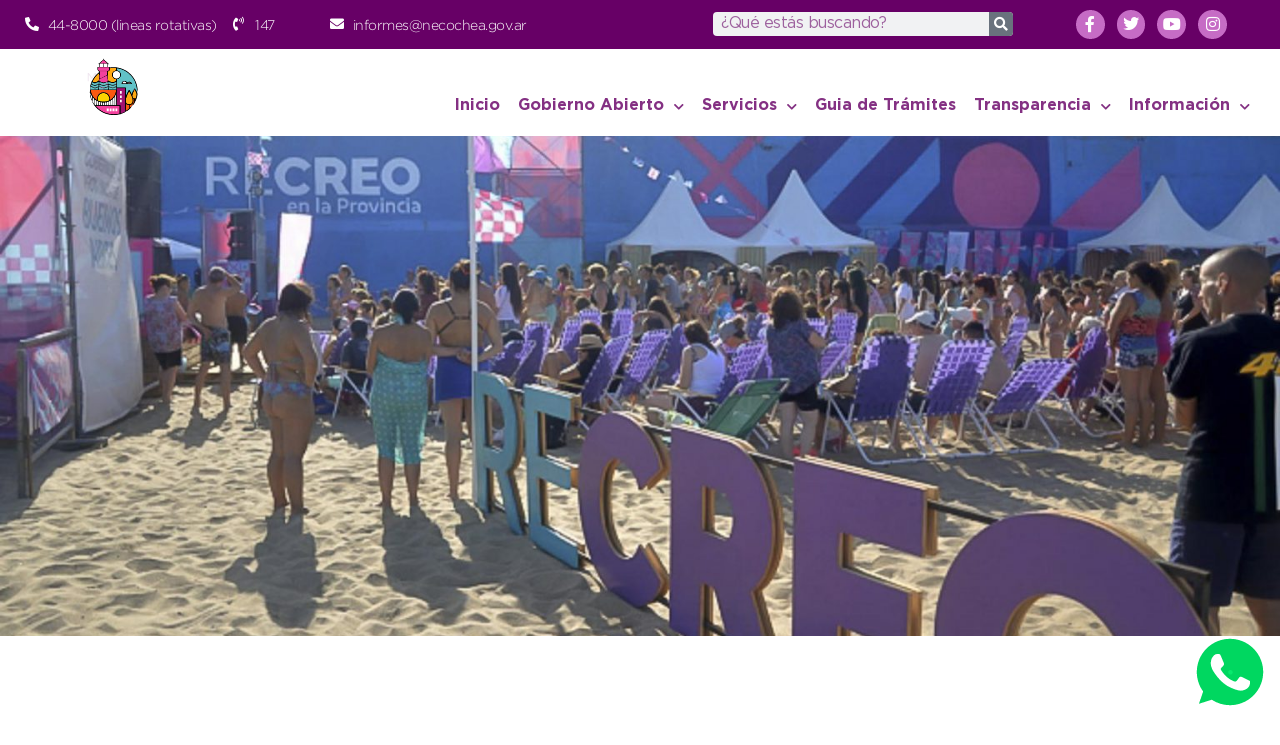

--- FILE ---
content_type: text/html; charset=UTF-8
request_url: https://necochea.gov.ar/se-relanzo-recreo-en-la-provincia-con-actividades-en-la-costa-atlantica/
body_size: 18487
content:
<!doctype html>
<html lang="es">
<head>
	<meta charset="UTF-8">
	<meta name="viewport" content="width=device-width, initial-scale=1">
	<link rel="profile" href="https://gmpg.org/xfn/11">
	<title>Se relanzó “Recreo en la Provincia”, con actividades en la Costa Atlántica &#8211; Municipalidad de Necochea</title>
<meta name='robots' content='max-image-preview:large' />
<link rel='dns-prefetch' href='//unpkg.com' />
<link rel="alternate" type="application/rss+xml" title="Municipalidad de Necochea &raquo; Feed" href="https://necochea.gov.ar/feed/" />
<link rel="alternate" type="application/rss+xml" title="Municipalidad de Necochea &raquo; Feed de los comentarios" href="https://necochea.gov.ar/comments/feed/" />
<link rel="alternate" type="application/rss+xml" title="Municipalidad de Necochea &raquo; Comentario Se relanzó “Recreo en la Provincia”, con actividades en la Costa Atlántica del feed" href="https://necochea.gov.ar/se-relanzo-recreo-en-la-provincia-con-actividades-en-la-costa-atlantica/feed/" />
<link rel="alternate" title="oEmbed (JSON)" type="application/json+oembed" href="https://necochea.gov.ar/wp-json/oembed/1.0/embed?url=https%3A%2F%2Fnecochea.gov.ar%2Fse-relanzo-recreo-en-la-provincia-con-actividades-en-la-costa-atlantica%2F" />
<link rel="alternate" title="oEmbed (XML)" type="text/xml+oembed" href="https://necochea.gov.ar/wp-json/oembed/1.0/embed?url=https%3A%2F%2Fnecochea.gov.ar%2Fse-relanzo-recreo-en-la-provincia-con-actividades-en-la-costa-atlantica%2F&#038;format=xml" />
<style id='wp-img-auto-sizes-contain-inline-css'>
img:is([sizes=auto i],[sizes^="auto," i]){contain-intrinsic-size:3000px 1500px}
/*# sourceURL=wp-img-auto-sizes-contain-inline-css */
</style>
<style id='wp-emoji-styles-inline-css'>

	img.wp-smiley, img.emoji {
		display: inline !important;
		border: none !important;
		box-shadow: none !important;
		height: 1em !important;
		width: 1em !important;
		margin: 0 0.07em !important;
		vertical-align: -0.1em !important;
		background: none !important;
		padding: 0 !important;
	}
/*# sourceURL=wp-emoji-styles-inline-css */
</style>
<link rel='stylesheet' id='wp-block-library-css' href='https://necochea.gov.ar/wp-includes/css/dist/block-library/style.min.css?ver=6.9' media='all' />
<style id='wp-block-media-text-inline-css'>
.wp-block-media-text{box-sizing:border-box;
  /*!rtl:begin:ignore*/direction:ltr;
  /*!rtl:end:ignore*/display:grid;grid-template-columns:50% 1fr;grid-template-rows:auto}.wp-block-media-text.has-media-on-the-right{grid-template-columns:1fr 50%}.wp-block-media-text.is-vertically-aligned-top>.wp-block-media-text__content,.wp-block-media-text.is-vertically-aligned-top>.wp-block-media-text__media{align-self:start}.wp-block-media-text.is-vertically-aligned-center>.wp-block-media-text__content,.wp-block-media-text.is-vertically-aligned-center>.wp-block-media-text__media,.wp-block-media-text>.wp-block-media-text__content,.wp-block-media-text>.wp-block-media-text__media{align-self:center}.wp-block-media-text.is-vertically-aligned-bottom>.wp-block-media-text__content,.wp-block-media-text.is-vertically-aligned-bottom>.wp-block-media-text__media{align-self:end}.wp-block-media-text>.wp-block-media-text__media{
  /*!rtl:begin:ignore*/grid-column:1;grid-row:1;
  /*!rtl:end:ignore*/margin:0}.wp-block-media-text>.wp-block-media-text__content{direction:ltr;
  /*!rtl:begin:ignore*/grid-column:2;grid-row:1;
  /*!rtl:end:ignore*/padding:0 8%;word-break:break-word}.wp-block-media-text.has-media-on-the-right>.wp-block-media-text__media{
  /*!rtl:begin:ignore*/grid-column:2;grid-row:1
  /*!rtl:end:ignore*/}.wp-block-media-text.has-media-on-the-right>.wp-block-media-text__content{
  /*!rtl:begin:ignore*/grid-column:1;grid-row:1
  /*!rtl:end:ignore*/}.wp-block-media-text__media a{display:block}.wp-block-media-text__media img,.wp-block-media-text__media video{height:auto;max-width:unset;vertical-align:middle;width:100%}.wp-block-media-text.is-image-fill>.wp-block-media-text__media{background-size:cover;height:100%;min-height:250px}.wp-block-media-text.is-image-fill>.wp-block-media-text__media>a{display:block;height:100%}.wp-block-media-text.is-image-fill>.wp-block-media-text__media img{height:1px;margin:-1px;overflow:hidden;padding:0;position:absolute;width:1px;clip:rect(0,0,0,0);border:0}.wp-block-media-text.is-image-fill-element>.wp-block-media-text__media{height:100%;min-height:250px}.wp-block-media-text.is-image-fill-element>.wp-block-media-text__media>a{display:block;height:100%}.wp-block-media-text.is-image-fill-element>.wp-block-media-text__media img{height:100%;object-fit:cover;width:100%}@media (max-width:600px){.wp-block-media-text.is-stacked-on-mobile{grid-template-columns:100%!important}.wp-block-media-text.is-stacked-on-mobile>.wp-block-media-text__media{grid-column:1;grid-row:1}.wp-block-media-text.is-stacked-on-mobile>.wp-block-media-text__content{grid-column:1;grid-row:2}}
/*# sourceURL=https://necochea.gov.ar/wp-includes/blocks/media-text/style.min.css */
</style>
<style id='wp-block-paragraph-inline-css'>
.is-small-text{font-size:.875em}.is-regular-text{font-size:1em}.is-large-text{font-size:2.25em}.is-larger-text{font-size:3em}.has-drop-cap:not(:focus):first-letter{float:left;font-size:8.4em;font-style:normal;font-weight:100;line-height:.68;margin:.05em .1em 0 0;text-transform:uppercase}body.rtl .has-drop-cap:not(:focus):first-letter{float:none;margin-left:.1em}p.has-drop-cap.has-background{overflow:hidden}:root :where(p.has-background){padding:1.25em 2.375em}:where(p.has-text-color:not(.has-link-color)) a{color:inherit}p.has-text-align-left[style*="writing-mode:vertical-lr"],p.has-text-align-right[style*="writing-mode:vertical-rl"]{rotate:180deg}
/*# sourceURL=https://necochea.gov.ar/wp-includes/blocks/paragraph/style.min.css */
</style>
<style id='global-styles-inline-css'>
:root{--wp--preset--aspect-ratio--square: 1;--wp--preset--aspect-ratio--4-3: 4/3;--wp--preset--aspect-ratio--3-4: 3/4;--wp--preset--aspect-ratio--3-2: 3/2;--wp--preset--aspect-ratio--2-3: 2/3;--wp--preset--aspect-ratio--16-9: 16/9;--wp--preset--aspect-ratio--9-16: 9/16;--wp--preset--color--black: #000000;--wp--preset--color--cyan-bluish-gray: #abb8c3;--wp--preset--color--white: #ffffff;--wp--preset--color--pale-pink: #f78da7;--wp--preset--color--vivid-red: #cf2e2e;--wp--preset--color--luminous-vivid-orange: #ff6900;--wp--preset--color--luminous-vivid-amber: #fcb900;--wp--preset--color--light-green-cyan: #7bdcb5;--wp--preset--color--vivid-green-cyan: #00d084;--wp--preset--color--pale-cyan-blue: #8ed1fc;--wp--preset--color--vivid-cyan-blue: #0693e3;--wp--preset--color--vivid-purple: #9b51e0;--wp--preset--gradient--vivid-cyan-blue-to-vivid-purple: linear-gradient(135deg,rgb(6,147,227) 0%,rgb(155,81,224) 100%);--wp--preset--gradient--light-green-cyan-to-vivid-green-cyan: linear-gradient(135deg,rgb(122,220,180) 0%,rgb(0,208,130) 100%);--wp--preset--gradient--luminous-vivid-amber-to-luminous-vivid-orange: linear-gradient(135deg,rgb(252,185,0) 0%,rgb(255,105,0) 100%);--wp--preset--gradient--luminous-vivid-orange-to-vivid-red: linear-gradient(135deg,rgb(255,105,0) 0%,rgb(207,46,46) 100%);--wp--preset--gradient--very-light-gray-to-cyan-bluish-gray: linear-gradient(135deg,rgb(238,238,238) 0%,rgb(169,184,195) 100%);--wp--preset--gradient--cool-to-warm-spectrum: linear-gradient(135deg,rgb(74,234,220) 0%,rgb(151,120,209) 20%,rgb(207,42,186) 40%,rgb(238,44,130) 60%,rgb(251,105,98) 80%,rgb(254,248,76) 100%);--wp--preset--gradient--blush-light-purple: linear-gradient(135deg,rgb(255,206,236) 0%,rgb(152,150,240) 100%);--wp--preset--gradient--blush-bordeaux: linear-gradient(135deg,rgb(254,205,165) 0%,rgb(254,45,45) 50%,rgb(107,0,62) 100%);--wp--preset--gradient--luminous-dusk: linear-gradient(135deg,rgb(255,203,112) 0%,rgb(199,81,192) 50%,rgb(65,88,208) 100%);--wp--preset--gradient--pale-ocean: linear-gradient(135deg,rgb(255,245,203) 0%,rgb(182,227,212) 50%,rgb(51,167,181) 100%);--wp--preset--gradient--electric-grass: linear-gradient(135deg,rgb(202,248,128) 0%,rgb(113,206,126) 100%);--wp--preset--gradient--midnight: linear-gradient(135deg,rgb(2,3,129) 0%,rgb(40,116,252) 100%);--wp--preset--font-size--small: 13px;--wp--preset--font-size--medium: 20px;--wp--preset--font-size--large: 36px;--wp--preset--font-size--x-large: 42px;--wp--preset--spacing--20: 0.44rem;--wp--preset--spacing--30: 0.67rem;--wp--preset--spacing--40: 1rem;--wp--preset--spacing--50: 1.5rem;--wp--preset--spacing--60: 2.25rem;--wp--preset--spacing--70: 3.38rem;--wp--preset--spacing--80: 5.06rem;--wp--preset--shadow--natural: 6px 6px 9px rgba(0, 0, 0, 0.2);--wp--preset--shadow--deep: 12px 12px 50px rgba(0, 0, 0, 0.4);--wp--preset--shadow--sharp: 6px 6px 0px rgba(0, 0, 0, 0.2);--wp--preset--shadow--outlined: 6px 6px 0px -3px rgb(255, 255, 255), 6px 6px rgb(0, 0, 0);--wp--preset--shadow--crisp: 6px 6px 0px rgb(0, 0, 0);}:root { --wp--style--global--content-size: 800px;--wp--style--global--wide-size: 1200px; }:where(body) { margin: 0; }.wp-site-blocks > .alignleft { float: left; margin-right: 2em; }.wp-site-blocks > .alignright { float: right; margin-left: 2em; }.wp-site-blocks > .aligncenter { justify-content: center; margin-left: auto; margin-right: auto; }:where(.wp-site-blocks) > * { margin-block-start: 24px; margin-block-end: 0; }:where(.wp-site-blocks) > :first-child { margin-block-start: 0; }:where(.wp-site-blocks) > :last-child { margin-block-end: 0; }:root { --wp--style--block-gap: 24px; }:root :where(.is-layout-flow) > :first-child{margin-block-start: 0;}:root :where(.is-layout-flow) > :last-child{margin-block-end: 0;}:root :where(.is-layout-flow) > *{margin-block-start: 24px;margin-block-end: 0;}:root :where(.is-layout-constrained) > :first-child{margin-block-start: 0;}:root :where(.is-layout-constrained) > :last-child{margin-block-end: 0;}:root :where(.is-layout-constrained) > *{margin-block-start: 24px;margin-block-end: 0;}:root :where(.is-layout-flex){gap: 24px;}:root :where(.is-layout-grid){gap: 24px;}.is-layout-flow > .alignleft{float: left;margin-inline-start: 0;margin-inline-end: 2em;}.is-layout-flow > .alignright{float: right;margin-inline-start: 2em;margin-inline-end: 0;}.is-layout-flow > .aligncenter{margin-left: auto !important;margin-right: auto !important;}.is-layout-constrained > .alignleft{float: left;margin-inline-start: 0;margin-inline-end: 2em;}.is-layout-constrained > .alignright{float: right;margin-inline-start: 2em;margin-inline-end: 0;}.is-layout-constrained > .aligncenter{margin-left: auto !important;margin-right: auto !important;}.is-layout-constrained > :where(:not(.alignleft):not(.alignright):not(.alignfull)){max-width: var(--wp--style--global--content-size);margin-left: auto !important;margin-right: auto !important;}.is-layout-constrained > .alignwide{max-width: var(--wp--style--global--wide-size);}body .is-layout-flex{display: flex;}.is-layout-flex{flex-wrap: wrap;align-items: center;}.is-layout-flex > :is(*, div){margin: 0;}body .is-layout-grid{display: grid;}.is-layout-grid > :is(*, div){margin: 0;}body{padding-top: 0px;padding-right: 0px;padding-bottom: 0px;padding-left: 0px;}a:where(:not(.wp-element-button)){text-decoration: underline;}:root :where(.wp-element-button, .wp-block-button__link){background-color: #32373c;border-width: 0;color: #fff;font-family: inherit;font-size: inherit;font-style: inherit;font-weight: inherit;letter-spacing: inherit;line-height: inherit;padding-top: calc(0.667em + 2px);padding-right: calc(1.333em + 2px);padding-bottom: calc(0.667em + 2px);padding-left: calc(1.333em + 2px);text-decoration: none;text-transform: inherit;}.has-black-color{color: var(--wp--preset--color--black) !important;}.has-cyan-bluish-gray-color{color: var(--wp--preset--color--cyan-bluish-gray) !important;}.has-white-color{color: var(--wp--preset--color--white) !important;}.has-pale-pink-color{color: var(--wp--preset--color--pale-pink) !important;}.has-vivid-red-color{color: var(--wp--preset--color--vivid-red) !important;}.has-luminous-vivid-orange-color{color: var(--wp--preset--color--luminous-vivid-orange) !important;}.has-luminous-vivid-amber-color{color: var(--wp--preset--color--luminous-vivid-amber) !important;}.has-light-green-cyan-color{color: var(--wp--preset--color--light-green-cyan) !important;}.has-vivid-green-cyan-color{color: var(--wp--preset--color--vivid-green-cyan) !important;}.has-pale-cyan-blue-color{color: var(--wp--preset--color--pale-cyan-blue) !important;}.has-vivid-cyan-blue-color{color: var(--wp--preset--color--vivid-cyan-blue) !important;}.has-vivid-purple-color{color: var(--wp--preset--color--vivid-purple) !important;}.has-black-background-color{background-color: var(--wp--preset--color--black) !important;}.has-cyan-bluish-gray-background-color{background-color: var(--wp--preset--color--cyan-bluish-gray) !important;}.has-white-background-color{background-color: var(--wp--preset--color--white) !important;}.has-pale-pink-background-color{background-color: var(--wp--preset--color--pale-pink) !important;}.has-vivid-red-background-color{background-color: var(--wp--preset--color--vivid-red) !important;}.has-luminous-vivid-orange-background-color{background-color: var(--wp--preset--color--luminous-vivid-orange) !important;}.has-luminous-vivid-amber-background-color{background-color: var(--wp--preset--color--luminous-vivid-amber) !important;}.has-light-green-cyan-background-color{background-color: var(--wp--preset--color--light-green-cyan) !important;}.has-vivid-green-cyan-background-color{background-color: var(--wp--preset--color--vivid-green-cyan) !important;}.has-pale-cyan-blue-background-color{background-color: var(--wp--preset--color--pale-cyan-blue) !important;}.has-vivid-cyan-blue-background-color{background-color: var(--wp--preset--color--vivid-cyan-blue) !important;}.has-vivid-purple-background-color{background-color: var(--wp--preset--color--vivid-purple) !important;}.has-black-border-color{border-color: var(--wp--preset--color--black) !important;}.has-cyan-bluish-gray-border-color{border-color: var(--wp--preset--color--cyan-bluish-gray) !important;}.has-white-border-color{border-color: var(--wp--preset--color--white) !important;}.has-pale-pink-border-color{border-color: var(--wp--preset--color--pale-pink) !important;}.has-vivid-red-border-color{border-color: var(--wp--preset--color--vivid-red) !important;}.has-luminous-vivid-orange-border-color{border-color: var(--wp--preset--color--luminous-vivid-orange) !important;}.has-luminous-vivid-amber-border-color{border-color: var(--wp--preset--color--luminous-vivid-amber) !important;}.has-light-green-cyan-border-color{border-color: var(--wp--preset--color--light-green-cyan) !important;}.has-vivid-green-cyan-border-color{border-color: var(--wp--preset--color--vivid-green-cyan) !important;}.has-pale-cyan-blue-border-color{border-color: var(--wp--preset--color--pale-cyan-blue) !important;}.has-vivid-cyan-blue-border-color{border-color: var(--wp--preset--color--vivid-cyan-blue) !important;}.has-vivid-purple-border-color{border-color: var(--wp--preset--color--vivid-purple) !important;}.has-vivid-cyan-blue-to-vivid-purple-gradient-background{background: var(--wp--preset--gradient--vivid-cyan-blue-to-vivid-purple) !important;}.has-light-green-cyan-to-vivid-green-cyan-gradient-background{background: var(--wp--preset--gradient--light-green-cyan-to-vivid-green-cyan) !important;}.has-luminous-vivid-amber-to-luminous-vivid-orange-gradient-background{background: var(--wp--preset--gradient--luminous-vivid-amber-to-luminous-vivid-orange) !important;}.has-luminous-vivid-orange-to-vivid-red-gradient-background{background: var(--wp--preset--gradient--luminous-vivid-orange-to-vivid-red) !important;}.has-very-light-gray-to-cyan-bluish-gray-gradient-background{background: var(--wp--preset--gradient--very-light-gray-to-cyan-bluish-gray) !important;}.has-cool-to-warm-spectrum-gradient-background{background: var(--wp--preset--gradient--cool-to-warm-spectrum) !important;}.has-blush-light-purple-gradient-background{background: var(--wp--preset--gradient--blush-light-purple) !important;}.has-blush-bordeaux-gradient-background{background: var(--wp--preset--gradient--blush-bordeaux) !important;}.has-luminous-dusk-gradient-background{background: var(--wp--preset--gradient--luminous-dusk) !important;}.has-pale-ocean-gradient-background{background: var(--wp--preset--gradient--pale-ocean) !important;}.has-electric-grass-gradient-background{background: var(--wp--preset--gradient--electric-grass) !important;}.has-midnight-gradient-background{background: var(--wp--preset--gradient--midnight) !important;}.has-small-font-size{font-size: var(--wp--preset--font-size--small) !important;}.has-medium-font-size{font-size: var(--wp--preset--font-size--medium) !important;}.has-large-font-size{font-size: var(--wp--preset--font-size--large) !important;}.has-x-large-font-size{font-size: var(--wp--preset--font-size--x-large) !important;}
/*# sourceURL=global-styles-inline-css */
</style>

<link rel='stylesheet' id='jet-engine-frontend-css' href='https://necochea.gov.ar/wp-content/plugins/jet-engine/assets/css/frontend.css?ver=3.6.4.1' media='all' />
<link rel='stylesheet' id='hello-elementor-css' href='https://necochea.gov.ar/wp-content/themes/hello-elementor/assets/css/reset.css?ver=3.4.5' media='all' />
<link rel='stylesheet' id='hello-elementor-theme-style-css' href='https://necochea.gov.ar/wp-content/themes/hello-elementor/assets/css/theme.css?ver=3.4.5' media='all' />
<link rel='stylesheet' id='hello-elementor-header-footer-css' href='https://necochea.gov.ar/wp-content/themes/hello-elementor/assets/css/header-footer.css?ver=3.4.5' media='all' />
<link rel='stylesheet' id='elementor-frontend-css' href='https://necochea.gov.ar/wp-content/plugins/elementor/assets/css/frontend.min.css?ver=3.25.11' media='all' />
<link rel='stylesheet' id='widget-icon-list-css' href='https://necochea.gov.ar/wp-content/plugins/elementor/assets/css/widget-icon-list.min.css?ver=3.25.11' media='all' />
<link rel='stylesheet' id='e-motion-fx-css' href='https://necochea.gov.ar/wp-content/plugins/elementor-pro/assets/css/modules/motion-fx.min.css?ver=3.27.4' media='all' />
<link rel='stylesheet' id='widget-search-form-css' href='https://necochea.gov.ar/wp-content/plugins/elementor-pro/assets/css/widget-search-form.min.css?ver=3.27.4' media='all' />
<link rel='stylesheet' id='elementor-icons-shared-0-css' href='https://necochea.gov.ar/wp-content/plugins/elementor/assets/lib/font-awesome/css/fontawesome.min.css?ver=5.15.3' media='all' />
<link rel='stylesheet' id='elementor-icons-fa-solid-css' href='https://necochea.gov.ar/wp-content/plugins/elementor/assets/lib/font-awesome/css/solid.min.css?ver=5.15.3' media='all' />
<link rel='stylesheet' id='widget-social-icons-css' href='https://necochea.gov.ar/wp-content/plugins/elementor/assets/css/widget-social-icons.min.css?ver=3.25.11' media='all' />
<link rel='stylesheet' id='e-apple-webkit-css' href='https://necochea.gov.ar/wp-content/plugins/elementor/assets/css/conditionals/apple-webkit.min.css?ver=3.25.11' media='all' />
<link rel='stylesheet' id='widget-lottie-css' href='https://necochea.gov.ar/wp-content/plugins/elementor-pro/assets/css/widget-lottie.min.css?ver=3.27.4' media='all' />
<link rel='stylesheet' id='widget-nav-menu-css' href='https://necochea.gov.ar/wp-content/plugins/elementor-pro/assets/css/widget-nav-menu.min.css?ver=3.27.4' media='all' />
<link rel='stylesheet' id='e-sticky-css' href='https://necochea.gov.ar/wp-content/plugins/elementor-pro/assets/css/modules/sticky.min.css?ver=3.27.4' media='all' />
<link rel='stylesheet' id='widget-heading-css' href='https://necochea.gov.ar/wp-content/plugins/elementor/assets/css/widget-heading.min.css?ver=3.25.11' media='all' />
<link rel='stylesheet' id='e-animation-grow-css' href='https://necochea.gov.ar/wp-content/plugins/elementor/assets/lib/animations/styles/e-animation-grow.min.css?ver=3.25.11' media='all' />
<link rel='stylesheet' id='widget-icon-box-css' href='https://necochea.gov.ar/wp-content/plugins/elementor/assets/css/widget-icon-box.min.css?ver=3.25.11' media='all' />
<link rel='stylesheet' id='e-animation-fadeInUp-css' href='https://necochea.gov.ar/wp-content/plugins/elementor/assets/lib/animations/styles/fadeInUp.min.css?ver=3.25.11' media='all' />
<link rel='stylesheet' id='widget-image-css' href='https://necochea.gov.ar/wp-content/plugins/elementor/assets/css/widget-image.min.css?ver=3.25.11' media='all' />
<link rel='stylesheet' id='e-animation-slideInUp-css' href='https://necochea.gov.ar/wp-content/plugins/elementor/assets/lib/animations/styles/slideInUp.min.css?ver=3.25.11' media='all' />
<link rel='stylesheet' id='widget-share-buttons-css' href='https://necochea.gov.ar/wp-content/plugins/elementor-pro/assets/css/widget-share-buttons.min.css?ver=3.27.4' media='all' />
<link rel='stylesheet' id='elementor-icons-fa-brands-css' href='https://necochea.gov.ar/wp-content/plugins/elementor/assets/lib/font-awesome/css/brands.min.css?ver=5.15.3' media='all' />
<link rel='stylesheet' id='widget-post-info-css' href='https://necochea.gov.ar/wp-content/plugins/elementor-pro/assets/css/widget-post-info.min.css?ver=3.27.4' media='all' />
<link rel='stylesheet' id='elementor-icons-fa-regular-css' href='https://necochea.gov.ar/wp-content/plugins/elementor/assets/lib/font-awesome/css/regular.min.css?ver=5.15.3' media='all' />
<link rel='stylesheet' id='widget-post-navigation-css' href='https://necochea.gov.ar/wp-content/plugins/elementor-pro/assets/css/widget-post-navigation.min.css?ver=3.27.4' media='all' />
<link rel='stylesheet' id='e-popup-css' href='https://necochea.gov.ar/wp-content/plugins/elementor-pro/assets/css/conditionals/popup.min.css?ver=3.27.4' media='all' />
<link rel='stylesheet' id='jet-blocks-css' href='https://necochea.gov.ar/wp-content/uploads/elementor/css/custom-jet-blocks.css?ver=1.3.16.1' media='all' />
<link rel='stylesheet' id='jet-elements-css' href='https://necochea.gov.ar/wp-content/plugins/jet-elements/assets/css/jet-elements.css?ver=2.6.13.1' media='all' />
<link rel='stylesheet' id='jet-elements-skin-css' href='https://necochea.gov.ar/wp-content/plugins/jet-elements/assets/css/jet-elements-skin.css?ver=2.6.13.1' media='all' />
<link rel='stylesheet' id='elementor-icons-css' href='https://necochea.gov.ar/wp-content/plugins/elementor/assets/lib/eicons/css/elementor-icons.min.css?ver=5.34.0' media='all' />
<link rel='stylesheet' id='swiper-css' href='https://necochea.gov.ar/wp-content/plugins/elementor/assets/lib/swiper/v8/css/swiper.min.css?ver=8.4.5' media='all' />
<link rel='stylesheet' id='e-swiper-css' href='https://necochea.gov.ar/wp-content/plugins/elementor/assets/css/conditionals/e-swiper.min.css?ver=3.25.11' media='all' />
<link rel='stylesheet' id='elementor-post-64821-css' href='https://necochea.gov.ar/wp-content/uploads/elementor/css/post-64821.css?ver=1765335506' media='all' />
<link rel='stylesheet' id='dashicons-css' href='https://necochea.gov.ar/wp-includes/css/dashicons.min.css?ver=6.9' media='all' />
<link rel='stylesheet' id='jet-blog-css' href='https://necochea.gov.ar/wp-content/plugins/jet-blog/assets/css/jet-blog.css?ver=2.3.5.1' media='all' />
<link rel='stylesheet' id='jet-tabs-frontend-css' href='https://necochea.gov.ar/wp-content/plugins/jet-tabs/assets/css/jet-tabs-frontend.css?ver=2.1.25.3' media='all' />
<link rel='stylesheet' id='elementor-post-49317-css' href='https://necochea.gov.ar/wp-content/uploads/elementor/css/post-49317.css?ver=1765335506' media='all' />
<link rel='stylesheet' id='elementor-post-47988-css' href='https://necochea.gov.ar/wp-content/uploads/elementor/css/post-47988.css?ver=1765335506' media='all' />
<link rel='stylesheet' id='elementor-post-47918-css' href='https://necochea.gov.ar/wp-content/uploads/elementor/css/post-47918.css?ver=1765335530' media='all' />
<link rel='stylesheet' id='elementor-post-75982-css' href='https://necochea.gov.ar/wp-content/uploads/elementor/css/post-75982.css?ver=1765335506' media='all' />
<link rel='stylesheet' id='hello-elementor-child-style-css' href='https://necochea.gov.ar/wp-content/themes/hello-theme-child-master/style.css?ver=1.0.0' media='all' />
<link rel='stylesheet' id='google-fonts-1-css' href='https://fonts.googleapis.com/css?family=Azeret+Mono%3A100%2C100italic%2C200%2C200italic%2C300%2C300italic%2C400%2C400italic%2C500%2C500italic%2C600%2C600italic%2C700%2C700italic%2C800%2C800italic%2C900%2C900italic&#038;display=auto&#038;ver=6.9' media='all' />
<link rel="preconnect" href="https://fonts.gstatic.com/" crossorigin><script src="https://necochea.gov.ar/wp-includes/js/jquery/jquery.min.js?ver=3.7.1" id="jquery-core-js"></script>
<script src="https://necochea.gov.ar/wp-includes/js/jquery/jquery-migrate.min.js?ver=3.4.1" id="jquery-migrate-js"></script>
<link rel="https://api.w.org/" href="https://necochea.gov.ar/wp-json/" /><link rel="alternate" title="JSON" type="application/json" href="https://necochea.gov.ar/wp-json/wp/v2/posts/63570" /><link rel="EditURI" type="application/rsd+xml" title="RSD" href="https://necochea.gov.ar/xmlrpc.php?rsd" />
<meta name="generator" content="WordPress 6.9" />
<link rel="canonical" href="https://necochea.gov.ar/se-relanzo-recreo-en-la-provincia-con-actividades-en-la-costa-atlantica/" />
<link rel='shortlink' href='https://necochea.gov.ar/?p=63570' />
<meta name="generator" content="Elementor 3.25.11; features: additional_custom_breakpoints, e_optimized_control_loading; settings: css_print_method-external, google_font-enabled, font_display-auto">
			<style>
				.e-con.e-parent:nth-of-type(n+4):not(.e-lazyloaded):not(.e-no-lazyload),
				.e-con.e-parent:nth-of-type(n+4):not(.e-lazyloaded):not(.e-no-lazyload) * {
					background-image: none !important;
				}
				@media screen and (max-height: 1024px) {
					.e-con.e-parent:nth-of-type(n+3):not(.e-lazyloaded):not(.e-no-lazyload),
					.e-con.e-parent:nth-of-type(n+3):not(.e-lazyloaded):not(.e-no-lazyload) * {
						background-image: none !important;
					}
				}
				@media screen and (max-height: 640px) {
					.e-con.e-parent:nth-of-type(n+2):not(.e-lazyloaded):not(.e-no-lazyload),
					.e-con.e-parent:nth-of-type(n+2):not(.e-lazyloaded):not(.e-no-lazyload) * {
						background-image: none !important;
					}
				}
			</style>
			<meta name="generator" content="Powered by Slider Revolution 6.6.18 - responsive, Mobile-Friendly Slider Plugin for WordPress with comfortable drag and drop interface." />
<link rel="icon" href="https://necochea.gov.ar/wp-content/uploads/2021/03/cropped-favicon-32x32.png" sizes="32x32" />
<link rel="icon" href="https://necochea.gov.ar/wp-content/uploads/2021/03/cropped-favicon-192x192.png" sizes="192x192" />
<link rel="apple-touch-icon" href="https://necochea.gov.ar/wp-content/uploads/2021/03/cropped-favicon-180x180.png" />
<meta name="msapplication-TileImage" content="https://necochea.gov.ar/wp-content/uploads/2021/03/cropped-favicon-270x270.png" />
<script>function setREVStartSize(e){
			//window.requestAnimationFrame(function() {
				window.RSIW = window.RSIW===undefined ? window.innerWidth : window.RSIW;
				window.RSIH = window.RSIH===undefined ? window.innerHeight : window.RSIH;
				try {
					var pw = document.getElementById(e.c).parentNode.offsetWidth,
						newh;
					pw = pw===0 || isNaN(pw) || (e.l=="fullwidth" || e.layout=="fullwidth") ? window.RSIW : pw;
					e.tabw = e.tabw===undefined ? 0 : parseInt(e.tabw);
					e.thumbw = e.thumbw===undefined ? 0 : parseInt(e.thumbw);
					e.tabh = e.tabh===undefined ? 0 : parseInt(e.tabh);
					e.thumbh = e.thumbh===undefined ? 0 : parseInt(e.thumbh);
					e.tabhide = e.tabhide===undefined ? 0 : parseInt(e.tabhide);
					e.thumbhide = e.thumbhide===undefined ? 0 : parseInt(e.thumbhide);
					e.mh = e.mh===undefined || e.mh=="" || e.mh==="auto" ? 0 : parseInt(e.mh,0);
					if(e.layout==="fullscreen" || e.l==="fullscreen")
						newh = Math.max(e.mh,window.RSIH);
					else{
						e.gw = Array.isArray(e.gw) ? e.gw : [e.gw];
						for (var i in e.rl) if (e.gw[i]===undefined || e.gw[i]===0) e.gw[i] = e.gw[i-1];
						e.gh = e.el===undefined || e.el==="" || (Array.isArray(e.el) && e.el.length==0)? e.gh : e.el;
						e.gh = Array.isArray(e.gh) ? e.gh : [e.gh];
						for (var i in e.rl) if (e.gh[i]===undefined || e.gh[i]===0) e.gh[i] = e.gh[i-1];
											
						var nl = new Array(e.rl.length),
							ix = 0,
							sl;
						e.tabw = e.tabhide>=pw ? 0 : e.tabw;
						e.thumbw = e.thumbhide>=pw ? 0 : e.thumbw;
						e.tabh = e.tabhide>=pw ? 0 : e.tabh;
						e.thumbh = e.thumbhide>=pw ? 0 : e.thumbh;
						for (var i in e.rl) nl[i] = e.rl[i]<window.RSIW ? 0 : e.rl[i];
						sl = nl[0];
						for (var i in nl) if (sl>nl[i] && nl[i]>0) { sl = nl[i]; ix=i;}
						var m = pw>(e.gw[ix]+e.tabw+e.thumbw) ? 1 : (pw-(e.tabw+e.thumbw)) / (e.gw[ix]);
						newh =  (e.gh[ix] * m) + (e.tabh + e.thumbh);
					}
					var el = document.getElementById(e.c);
					if (el!==null && el) el.style.height = newh+"px";
					el = document.getElementById(e.c+"_wrapper");
					if (el!==null && el) {
						el.style.height = newh+"px";
						el.style.display = "block";
					}
				} catch(e){
					console.log("Failure at Presize of Slider:" + e)
				}
			//});
		  };</script>
<link rel='stylesheet' id='rs-plugin-settings-css' href='https://necochea.gov.ar/wp-content/plugins/revslider/public/assets/css/rs6.css?ver=6.6.18' media='all' />
<style id='rs-plugin-settings-inline-css'>
#rs-demo-id {}
/*# sourceURL=rs-plugin-settings-inline-css */
</style>
</head>
<body class="wp-singular post-template-default single single-post postid-63570 single-format-standard wp-custom-logo wp-embed-responsive wp-theme-hello-elementor wp-child-theme-hello-theme-child-master hello-elementor-default elementor-default elementor-kit-64821 elementor-page-47918">


<a class="skip-link screen-reader-text" href="#content">Ir al contenido</a>

		<div data-elementor-type="header" data-elementor-id="49317" class="elementor elementor-49317 elementor-location-header" data-elementor-post-type="elementor_library">
					<header class="elementor-section elementor-top-section elementor-element elementor-element-b4f3d97 elementor-section-boxed elementor-section-height-default elementor-section-height-default" data-id="b4f3d97" data-element_type="section" data-settings="{&quot;background_background&quot;:&quot;classic&quot;,&quot;jet_parallax_layout_list&quot;:[]}">
						<div class="elementor-container elementor-column-gap-default">
					<div class="elementor-column elementor-col-25 elementor-top-column elementor-element elementor-element-9fdb47f" data-id="9fdb47f" data-element_type="column">
			<div class="elementor-widget-wrap elementor-element-populated">
						<div class="elementor-element elementor-element-025fdd8 elementor-icon-list--layout-inline elementor-mobile-align-center elementor-list-item-link-full_width elementor-widget elementor-widget-icon-list" data-id="025fdd8" data-element_type="widget" data-widget_type="icon-list.default">
				<div class="elementor-widget-container">
					<ul class="elementor-icon-list-items elementor-inline-items">
							<li class="elementor-icon-list-item elementor-inline-item">
											<a href="tel:02262448000">

												<span class="elementor-icon-list-icon">
							<i aria-hidden="true" class="fas fa-phone-alt"></i>						</span>
										<span class="elementor-icon-list-text">44-8000 (lineas rotativas)</span>
											</a>
									</li>
								<li class="elementor-icon-list-item elementor-inline-item">
											<a href="tel:147">

												<span class="elementor-icon-list-icon">
							<i aria-hidden="true" class="fas fa-phone-volume"></i>						</span>
										<span class="elementor-icon-list-text">147</span>
											</a>
									</li>
						</ul>
				</div>
				</div>
					</div>
		</div>
				<div class="elementor-column elementor-col-25 elementor-top-column elementor-element elementor-element-5f7871a elementor-hidden-phone" data-id="5f7871a" data-element_type="column">
			<div class="elementor-widget-wrap elementor-element-populated">
						<div class="elementor-element elementor-element-e80fc53 elementor-icon-list--layout-inline elementor-mobile-align-center elementor-align-left elementor-list-item-link-full_width elementor-widget elementor-widget-icon-list" data-id="e80fc53" data-element_type="widget" data-widget_type="icon-list.default">
				<div class="elementor-widget-container">
					<ul class="elementor-icon-list-items elementor-inline-items">
							<li class="elementor-icon-list-item elementor-inline-item">
											<a href="mailto:%20informes@necochea.gov.ar">

												<span class="elementor-icon-list-icon">
							<i aria-hidden="true" class="fas fa-envelope"></i>						</span>
										<span class="elementor-icon-list-text">informes@necochea.gov.ar</span>
											</a>
									</li>
						</ul>
				</div>
				</div>
					</div>
		</div>
				<div class="elementor-column elementor-col-25 elementor-top-column elementor-element elementor-element-83d5e05 elementor-hidden-phone" data-id="83d5e05" data-element_type="column">
			<div class="elementor-widget-wrap elementor-element-populated">
						<div class="elementor-element elementor-element-523fe87 elementor-search-form--skin-classic elementor-search-form--button-type-icon elementor-search-form--icon-search elementor-widget elementor-widget-search-form" data-id="523fe87" data-element_type="widget" data-settings="{&quot;motion_fx_motion_fx_scrolling&quot;:&quot;yes&quot;,&quot;motion_fx_opacity_effect&quot;:&quot;yes&quot;,&quot;motion_fx_opacity_level&quot;:{&quot;unit&quot;:&quot;px&quot;,&quot;size&quot;:1.5,&quot;sizes&quot;:[]},&quot;motion_fx_opacity_range&quot;:{&quot;unit&quot;:&quot;%&quot;,&quot;size&quot;:&quot;&quot;,&quot;sizes&quot;:{&quot;start&quot;:0,&quot;end&quot;:90}},&quot;skin&quot;:&quot;classic&quot;,&quot;motion_fx_opacity_direction&quot;:&quot;out-in&quot;,&quot;motion_fx_devices&quot;:[&quot;desktop&quot;,&quot;tablet&quot;,&quot;mobile&quot;]}" data-widget_type="search-form.default">
				<div class="elementor-widget-container">
					<search role="search">
			<form class="elementor-search-form" action="https://necochea.gov.ar" method="get">
												<div class="elementor-search-form__container">
					<label class="elementor-screen-only" for="elementor-search-form-523fe87">Search</label>

					
					<input id="elementor-search-form-523fe87" placeholder="¿Qué estás buscando?" class="elementor-search-form__input" type="search" name="s" value="">
					
											<button class="elementor-search-form__submit" type="submit" aria-label="Search">
															<i aria-hidden="true" class="fas fa-search"></i>													</button>
					
									</div>
			</form>
		</search>
				</div>
				</div>
					</div>
		</div>
				<div class="elementor-column elementor-col-25 elementor-top-column elementor-element elementor-element-389f940 elementor-hidden-phone" data-id="389f940" data-element_type="column">
			<div class="elementor-widget-wrap elementor-element-populated">
						<div class="elementor-element elementor-element-cc997da elementor-shape-circle elementor-grid-0 e-grid-align-center elementor-widget elementor-widget-social-icons" data-id="cc997da" data-element_type="widget" data-widget_type="social-icons.default">
				<div class="elementor-widget-container">
					<div class="elementor-social-icons-wrapper elementor-grid">
							<span class="elementor-grid-item">
					<a class="elementor-icon elementor-social-icon elementor-social-icon-facebook-f elementor-repeater-item-eeb1f98" target="_blank">
						<span class="elementor-screen-only">Facebook-f</span>
						<i class="fab fa-facebook-f"></i>					</a>
				</span>
							<span class="elementor-grid-item">
					<a class="elementor-icon elementor-social-icon elementor-social-icon-twitter elementor-repeater-item-851ced4" target="_blank">
						<span class="elementor-screen-only">Twitter</span>
						<i class="fab fa-twitter"></i>					</a>
				</span>
							<span class="elementor-grid-item">
					<a class="elementor-icon elementor-social-icon elementor-social-icon-youtube elementor-repeater-item-07e87ed" target="_blank">
						<span class="elementor-screen-only">Youtube</span>
						<i class="fab fa-youtube"></i>					</a>
				</span>
							<span class="elementor-grid-item">
					<a class="elementor-icon elementor-social-icon elementor-social-icon-instagram elementor-repeater-item-c57c133" target="_blank">
						<span class="elementor-screen-only">Instagram</span>
						<i class="fab fa-instagram"></i>					</a>
				</span>
					</div>
				</div>
				</div>
					</div>
		</div>
					</div>
		</header>
				<header data-dce-background-color="#FFFFFF" class="elementor-section elementor-top-section elementor-element elementor-element-0850bd8 elementor-section-boxed elementor-section-height-default elementor-section-height-default" data-id="0850bd8" data-element_type="section" data-settings="{&quot;sticky&quot;:&quot;top&quot;,&quot;background_background&quot;:&quot;classic&quot;,&quot;background_motion_fx_opacity_effect&quot;:&quot;yes&quot;,&quot;background_motion_fx_opacity_direction&quot;:&quot;in-out&quot;,&quot;background_motion_fx_opacity_level&quot;:{&quot;unit&quot;:&quot;px&quot;,&quot;size&quot;:1,&quot;sizes&quot;:[]},&quot;background_motion_fx_opacity_range&quot;:{&quot;unit&quot;:&quot;%&quot;,&quot;size&quot;:&quot;&quot;,&quot;sizes&quot;:{&quot;start&quot;:0,&quot;end&quot;:80}},&quot;background_motion_fx_motion_fx_scrolling&quot;:&quot;yes&quot;,&quot;sticky_effects_offset&quot;:100,&quot;jet_parallax_layout_list&quot;:[],&quot;background_motion_fx_devices&quot;:[&quot;desktop&quot;,&quot;tablet&quot;,&quot;mobile&quot;],&quot;sticky_on&quot;:[&quot;desktop&quot;,&quot;tablet&quot;,&quot;mobile&quot;],&quot;sticky_offset&quot;:0,&quot;sticky_anchor_link_offset&quot;:0}">
						<div class="elementor-container elementor-column-gap-no">
					<div class="elementor-column elementor-col-50 elementor-top-column elementor-element elementor-element-bb6f40a" data-id="bb6f40a" data-element_type="column" data-settings="{&quot;background_background&quot;:&quot;classic&quot;}">
			<div class="elementor-widget-wrap elementor-element-populated">
						<div class="elementor-element elementor-element-9d7d590 elementor-tablet-align-left elementor-mobile-align-left elementor-align-center elementor-widget elementor-widget-lottie" data-id="9d7d590" data-element_type="widget" data-settings="{&quot;source_json&quot;:{&quot;url&quot;:&quot;https:\/\/necochea.gov.ar\/wp-content\/uploads\/2020\/08\/logo_neco.json&quot;,&quot;id&quot;:48234,&quot;size&quot;:&quot;&quot;,&quot;alt&quot;:&quot;&quot;,&quot;source&quot;:&quot;library&quot;},&quot;lazyload&quot;:&quot;yes&quot;,&quot;link_to&quot;:&quot;custom&quot;,&quot;source&quot;:&quot;media_file&quot;,&quot;caption_source&quot;:&quot;none&quot;,&quot;custom_link&quot;:{&quot;url&quot;:&quot;https:\/\/necochea.gov.ar&quot;,&quot;is_external&quot;:&quot;&quot;,&quot;nofollow&quot;:&quot;&quot;,&quot;custom_attributes&quot;:&quot;&quot;},&quot;trigger&quot;:&quot;arriving_to_viewport&quot;,&quot;viewport&quot;:{&quot;unit&quot;:&quot;%&quot;,&quot;size&quot;:&quot;&quot;,&quot;sizes&quot;:{&quot;start&quot;:0,&quot;end&quot;:100}},&quot;play_speed&quot;:{&quot;unit&quot;:&quot;px&quot;,&quot;size&quot;:1,&quot;sizes&quot;:[]},&quot;start_point&quot;:{&quot;unit&quot;:&quot;%&quot;,&quot;size&quot;:0,&quot;sizes&quot;:[]},&quot;end_point&quot;:{&quot;unit&quot;:&quot;%&quot;,&quot;size&quot;:100,&quot;sizes&quot;:[]},&quot;renderer&quot;:&quot;svg&quot;}" data-widget_type="lottie.default">
				<div class="elementor-widget-container">
			<a class="e-lottie__container__link" href="https://necochea.gov.ar"><div class="e-lottie__container"><div class="e-lottie__animation"></div></div></a>		</div>
				</div>
					</div>
		</div>
				<div class="elementor-column elementor-col-50 elementor-top-column elementor-element elementor-element-65158da" data-id="65158da" data-element_type="column" data-settings="{&quot;background_background&quot;:&quot;classic&quot;}">
			<div class="elementor-widget-wrap elementor-element-populated">
						<div class="elementor-element elementor-element-bfd8457 elementor-nav-menu__align-end animated-fast elementor-nav-menu--stretch elementor-nav-menu--dropdown-tablet elementor-nav-menu__text-align-aside elementor-nav-menu--toggle elementor-nav-menu--burger elementor-widget elementor-widget-nav-menu" data-id="bfd8457" data-element_type="widget" data-settings="{&quot;motion_fx_opacity_effect&quot;:&quot;yes&quot;,&quot;motion_fx_opacity_direction&quot;:&quot;in-out&quot;,&quot;motion_fx_opacity_level&quot;:{&quot;unit&quot;:&quot;px&quot;,&quot;size&quot;:2,&quot;sizes&quot;:[]},&quot;motion_fx_opacity_range&quot;:{&quot;unit&quot;:&quot;%&quot;,&quot;size&quot;:&quot;&quot;,&quot;sizes&quot;:{&quot;start&quot;:0,&quot;end&quot;:90}},&quot;_animation&quot;:&quot;none&quot;,&quot;full_width&quot;:&quot;stretch&quot;,&quot;motion_fx_motion_fx_scrolling&quot;:&quot;yes&quot;,&quot;submenu_icon&quot;:{&quot;value&quot;:&quot;&lt;i class=\&quot;fas fa-chevron-down\&quot;&gt;&lt;\/i&gt;&quot;,&quot;library&quot;:&quot;fa-solid&quot;},&quot;layout&quot;:&quot;horizontal&quot;,&quot;toggle&quot;:&quot;burger&quot;,&quot;motion_fx_devices&quot;:[&quot;desktop&quot;,&quot;tablet&quot;,&quot;mobile&quot;]}" data-widget_type="nav-menu.default">
				<div class="elementor-widget-container">
						<nav aria-label="Menu" class="elementor-nav-menu--main elementor-nav-menu__container elementor-nav-menu--layout-horizontal e--pointer-underline e--animation-drop-out">
				<ul id="menu-1-bfd8457" class="elementor-nav-menu"><li class="menu-item menu-item-type-post_type menu-item-object-page menu-item-home menu-item-47893"><a href="https://necochea.gov.ar/" class="elementor-item">Inicio</a></li>
<li class="menu-item menu-item-type-custom menu-item-object-custom menu-item-has-children menu-item-48881"><a class="elementor-item">Gobierno Abierto</a>
<ul class="sub-menu elementor-nav-menu--dropdown">
	<li class="menu-item menu-item-type-custom menu-item-object-custom menu-item-64665"><a href="/intendente" class="elementor-sub-item">Intendente Municipal</a></li>
	<li class="menu-item menu-item-type-post_type menu-item-object-page menu-item-has-children menu-item-49012"><a href="https://necochea.gov.ar/secretaria-de-gobierno/" class="elementor-sub-item">Gobierno</a>
	<ul class="sub-menu elementor-nav-menu--dropdown">
		<li class="menu-item menu-item-type-custom menu-item-object-custom menu-item-91111"><a href="https://licencias.necochea.gov.ar" class="elementor-sub-item">Tramitar licencia</a></li>
		<li class="menu-item menu-item-type-post_type menu-item-object-page menu-item-has-children menu-item-87126"><a href="https://necochea.gov.ar/secretaria-de-gobierno/relaciones-con-la-comunidad/" class="elementor-sub-item">Relaciones con la comunidad</a>
		<ul class="sub-menu elementor-nav-menu--dropdown">
			<li class="menu-item menu-item-type-post_type menu-item-object-page menu-item-87123"><a href="https://necochea.gov.ar/secretaria-de-gobierno/relaciones-con-la-comunidad/sem/" class="elementor-sub-item">SEM</a></li>
		</ul>
</li>
	</ul>
</li>
	<li class="menu-item menu-item-type-post_type menu-item-object-page menu-item-63536"><a href="https://necochea.gov.ar/secretaria-de-produccion/" class="elementor-sub-item">Turismo y Desarrollo Productivo</a></li>
	<li class="menu-item menu-item-type-post_type menu-item-object-page menu-item-has-children menu-item-48882"><a href="https://necochea.gov.ar/desarrollo-humano/" class="elementor-sub-item">Desarrollo Humano y Políticas Sociales</a>
	<ul class="sub-menu elementor-nav-menu--dropdown">
		<li class="menu-item menu-item-type-custom menu-item-object-custom menu-item-has-children menu-item-91682"><a href="#" class="elementor-sub-item elementor-item-anchor">Educación</a>
		<ul class="sub-menu elementor-nav-menu--dropdown">
			<li class="menu-item menu-item-type-custom menu-item-object-custom menu-item-91683"><a href="https://www.necoeduca.com/" class="elementor-sub-item">NECOEduCa</a></li>
		</ul>
</li>
		<li class="menu-item menu-item-type-post_type menu-item-object-page menu-item-has-children menu-item-84382"><a href="https://necochea.gov.ar/desarrollo-humano/genero/" class="elementor-sub-item">Género</a>
		<ul class="sub-menu elementor-nav-menu--dropdown">
			<li class="menu-item menu-item-type-post_type menu-item-object-page menu-item-84383"><a href="https://necochea.gov.ar/desarrollo-humano/genero/espacio-de-las-mariposas/" class="elementor-sub-item">Espacio de las mariposas</a></li>
		</ul>
</li>
	</ul>
</li>
	<li class="menu-item menu-item-type-post_type menu-item-object-page menu-item-has-children menu-item-49668"><a href="https://necochea.gov.ar/secretaria-de-planeamiento-obras-y-servicios-publicos/" class="elementor-sub-item">Planeamiento, Obras y Servicios Públicos</a>
	<ul class="sub-menu elementor-nav-menu--dropdown">
		<li class="menu-item menu-item-type-post_type menu-item-object-page menu-item-78942"><a href="https://necochea.gov.ar/secretaria-de-planeamiento-obras-y-servicios-publicos/direccion-de-obras-privadas/" class="elementor-sub-item">Dirección de Obras Privadas</a></li>
	</ul>
</li>
	<li class="menu-item menu-item-type-post_type menu-item-object-page menu-item-49675"><a href="https://necochea.gov.ar/secretaria-de-salud-publica/" class="elementor-sub-item">Salud</a></li>
	<li class="menu-item menu-item-type-post_type menu-item-object-page menu-item-48957"><a href="https://necochea.gov.ar/hacienda/" class="elementor-sub-item">Hacienda y Finanzas</a></li>
	<li class="menu-item menu-item-type-post_type menu-item-object-page menu-item-48984"><a href="https://necochea.gov.ar/secretaria-de-legal-y-tecnica/" class="elementor-sub-item">Legal y Técnica</a></li>
	<li class="menu-item menu-item-type-post_type menu-item-object-page menu-item-49669"><a href="https://necochea.gov.ar/emsur/" class="elementor-sub-item">EMSUR</a></li>
</ul>
</li>
<li class="menu-item menu-item-type-custom menu-item-object-custom menu-item-has-children menu-item-63311"><a class="elementor-item">Servicios</a>
<ul class="sub-menu elementor-nav-menu--dropdown">
	<li class="menu-item menu-item-type-custom menu-item-object-custom menu-item-91466"><a href="https://licencias.necochea.gov.ar" class="elementor-sub-item">Licencias WEB</a></li>
	<li class="menu-item menu-item-type-custom menu-item-object-custom menu-item-76135"><a href="https://tasas.necochea.gov.ar" class="elementor-sub-item">TASAS Pagos ONLINE</a></li>
	<li class="menu-item menu-item-type-post_type menu-item-object-page menu-item-63312"><a href="https://necochea.gov.ar/aplicaciones-moviles/" class="elementor-sub-item">Apps</a></li>
	<li class="menu-item menu-item-type-post_type menu-item-object-page menu-item-77554"><a href="https://necochea.gov.ar/mapas-utiles/" class="elementor-sub-item">Mapas Útiles</a></li>
</ul>
</li>
<li class="menu-item menu-item-type-post_type menu-item-object-page menu-item-48265"><a href="https://necochea.gov.ar/tramites/" class="elementor-item">Guia de Trámites</a></li>
<li class="menu-item menu-item-type-custom menu-item-object-custom menu-item-has-children menu-item-48214"><a href="#" class="elementor-item elementor-item-anchor">Transparencia</a>
<ul class="sub-menu elementor-nav-menu--dropdown">
	<li class="menu-item menu-item-type-custom menu-item-object-custom menu-item-82775"><a href="https://datos.necochea.gov.ar/personal-municipal/" class="elementor-sub-item">Personal Municipal</a></li>
	<li class="menu-item menu-item-type-post_type menu-item-object-page menu-item-73348"><a href="https://necochea.gov.ar/transparencia/" class="elementor-sub-item">Datos Abiertos</a></li>
	<li class="menu-item menu-item-type-custom menu-item-object-custom menu-item-has-children menu-item-67805"><a class="elementor-sub-item">Listado de Funcionarios</a>
	<ul class="sub-menu elementor-nav-menu--dropdown">
		<li class="menu-item menu-item-type-post_type menu-item-object-page menu-item-78251"><a href="https://necochea.gov.ar/funcionarios-politicos/" class="elementor-sub-item">Funcionarios Políticos</a></li>
		<li class="menu-item menu-item-type-post_type menu-item-object-page menu-item-78254"><a href="https://necochea.gov.ar/funcionarios-de-ley/" class="elementor-sub-item">Funcionarios de Ley</a></li>
	</ul>
</li>
	<li class="menu-item menu-item-type-post_type menu-item-object-page menu-item-49732"><a href="https://necochea.gov.ar/boletin-oficial/" class="elementor-sub-item">Boletín Oficial</a></li>
</ul>
</li>
<li class="menu-item menu-item-type-custom menu-item-object-custom menu-item-has-children menu-item-64972"><a class="elementor-item">Información</a>
<ul class="sub-menu elementor-nav-menu--dropdown">
	<li class="menu-item menu-item-type-custom menu-item-object-custom menu-item-64973"><a href="/transporte-mapas" class="elementor-sub-item">Transporte Público</a></li>
	<li class="menu-item menu-item-type-custom menu-item-object-custom menu-item-65215"><a href="/datos-personales-vacunacion" class="elementor-sub-item">COVID-19 | Vacunación</a></li>
</ul>
</li>
</ul>			</nav>
					<div class="elementor-menu-toggle" role="button" tabindex="0" aria-label="Menu Toggle" aria-expanded="false">
			<i aria-hidden="true" role="presentation" class="elementor-menu-toggle__icon--open eicon-menu-bar"></i><i aria-hidden="true" role="presentation" class="elementor-menu-toggle__icon--close eicon-close"></i>		</div>
					<nav class="elementor-nav-menu--dropdown elementor-nav-menu__container" aria-hidden="true">
				<ul id="menu-2-bfd8457" class="elementor-nav-menu"><li class="menu-item menu-item-type-post_type menu-item-object-page menu-item-home menu-item-47893"><a href="https://necochea.gov.ar/" class="elementor-item" tabindex="-1">Inicio</a></li>
<li class="menu-item menu-item-type-custom menu-item-object-custom menu-item-has-children menu-item-48881"><a class="elementor-item" tabindex="-1">Gobierno Abierto</a>
<ul class="sub-menu elementor-nav-menu--dropdown">
	<li class="menu-item menu-item-type-custom menu-item-object-custom menu-item-64665"><a href="/intendente" class="elementor-sub-item" tabindex="-1">Intendente Municipal</a></li>
	<li class="menu-item menu-item-type-post_type menu-item-object-page menu-item-has-children menu-item-49012"><a href="https://necochea.gov.ar/secretaria-de-gobierno/" class="elementor-sub-item" tabindex="-1">Gobierno</a>
	<ul class="sub-menu elementor-nav-menu--dropdown">
		<li class="menu-item menu-item-type-custom menu-item-object-custom menu-item-91111"><a href="https://licencias.necochea.gov.ar" class="elementor-sub-item" tabindex="-1">Tramitar licencia</a></li>
		<li class="menu-item menu-item-type-post_type menu-item-object-page menu-item-has-children menu-item-87126"><a href="https://necochea.gov.ar/secretaria-de-gobierno/relaciones-con-la-comunidad/" class="elementor-sub-item" tabindex="-1">Relaciones con la comunidad</a>
		<ul class="sub-menu elementor-nav-menu--dropdown">
			<li class="menu-item menu-item-type-post_type menu-item-object-page menu-item-87123"><a href="https://necochea.gov.ar/secretaria-de-gobierno/relaciones-con-la-comunidad/sem/" class="elementor-sub-item" tabindex="-1">SEM</a></li>
		</ul>
</li>
	</ul>
</li>
	<li class="menu-item menu-item-type-post_type menu-item-object-page menu-item-63536"><a href="https://necochea.gov.ar/secretaria-de-produccion/" class="elementor-sub-item" tabindex="-1">Turismo y Desarrollo Productivo</a></li>
	<li class="menu-item menu-item-type-post_type menu-item-object-page menu-item-has-children menu-item-48882"><a href="https://necochea.gov.ar/desarrollo-humano/" class="elementor-sub-item" tabindex="-1">Desarrollo Humano y Políticas Sociales</a>
	<ul class="sub-menu elementor-nav-menu--dropdown">
		<li class="menu-item menu-item-type-custom menu-item-object-custom menu-item-has-children menu-item-91682"><a href="#" class="elementor-sub-item elementor-item-anchor" tabindex="-1">Educación</a>
		<ul class="sub-menu elementor-nav-menu--dropdown">
			<li class="menu-item menu-item-type-custom menu-item-object-custom menu-item-91683"><a href="https://www.necoeduca.com/" class="elementor-sub-item" tabindex="-1">NECOEduCa</a></li>
		</ul>
</li>
		<li class="menu-item menu-item-type-post_type menu-item-object-page menu-item-has-children menu-item-84382"><a href="https://necochea.gov.ar/desarrollo-humano/genero/" class="elementor-sub-item" tabindex="-1">Género</a>
		<ul class="sub-menu elementor-nav-menu--dropdown">
			<li class="menu-item menu-item-type-post_type menu-item-object-page menu-item-84383"><a href="https://necochea.gov.ar/desarrollo-humano/genero/espacio-de-las-mariposas/" class="elementor-sub-item" tabindex="-1">Espacio de las mariposas</a></li>
		</ul>
</li>
	</ul>
</li>
	<li class="menu-item menu-item-type-post_type menu-item-object-page menu-item-has-children menu-item-49668"><a href="https://necochea.gov.ar/secretaria-de-planeamiento-obras-y-servicios-publicos/" class="elementor-sub-item" tabindex="-1">Planeamiento, Obras y Servicios Públicos</a>
	<ul class="sub-menu elementor-nav-menu--dropdown">
		<li class="menu-item menu-item-type-post_type menu-item-object-page menu-item-78942"><a href="https://necochea.gov.ar/secretaria-de-planeamiento-obras-y-servicios-publicos/direccion-de-obras-privadas/" class="elementor-sub-item" tabindex="-1">Dirección de Obras Privadas</a></li>
	</ul>
</li>
	<li class="menu-item menu-item-type-post_type menu-item-object-page menu-item-49675"><a href="https://necochea.gov.ar/secretaria-de-salud-publica/" class="elementor-sub-item" tabindex="-1">Salud</a></li>
	<li class="menu-item menu-item-type-post_type menu-item-object-page menu-item-48957"><a href="https://necochea.gov.ar/hacienda/" class="elementor-sub-item" tabindex="-1">Hacienda y Finanzas</a></li>
	<li class="menu-item menu-item-type-post_type menu-item-object-page menu-item-48984"><a href="https://necochea.gov.ar/secretaria-de-legal-y-tecnica/" class="elementor-sub-item" tabindex="-1">Legal y Técnica</a></li>
	<li class="menu-item menu-item-type-post_type menu-item-object-page menu-item-49669"><a href="https://necochea.gov.ar/emsur/" class="elementor-sub-item" tabindex="-1">EMSUR</a></li>
</ul>
</li>
<li class="menu-item menu-item-type-custom menu-item-object-custom menu-item-has-children menu-item-63311"><a class="elementor-item" tabindex="-1">Servicios</a>
<ul class="sub-menu elementor-nav-menu--dropdown">
	<li class="menu-item menu-item-type-custom menu-item-object-custom menu-item-91466"><a href="https://licencias.necochea.gov.ar" class="elementor-sub-item" tabindex="-1">Licencias WEB</a></li>
	<li class="menu-item menu-item-type-custom menu-item-object-custom menu-item-76135"><a href="https://tasas.necochea.gov.ar" class="elementor-sub-item" tabindex="-1">TASAS Pagos ONLINE</a></li>
	<li class="menu-item menu-item-type-post_type menu-item-object-page menu-item-63312"><a href="https://necochea.gov.ar/aplicaciones-moviles/" class="elementor-sub-item" tabindex="-1">Apps</a></li>
	<li class="menu-item menu-item-type-post_type menu-item-object-page menu-item-77554"><a href="https://necochea.gov.ar/mapas-utiles/" class="elementor-sub-item" tabindex="-1">Mapas Útiles</a></li>
</ul>
</li>
<li class="menu-item menu-item-type-post_type menu-item-object-page menu-item-48265"><a href="https://necochea.gov.ar/tramites/" class="elementor-item" tabindex="-1">Guia de Trámites</a></li>
<li class="menu-item menu-item-type-custom menu-item-object-custom menu-item-has-children menu-item-48214"><a href="#" class="elementor-item elementor-item-anchor" tabindex="-1">Transparencia</a>
<ul class="sub-menu elementor-nav-menu--dropdown">
	<li class="menu-item menu-item-type-custom menu-item-object-custom menu-item-82775"><a href="https://datos.necochea.gov.ar/personal-municipal/" class="elementor-sub-item" tabindex="-1">Personal Municipal</a></li>
	<li class="menu-item menu-item-type-post_type menu-item-object-page menu-item-73348"><a href="https://necochea.gov.ar/transparencia/" class="elementor-sub-item" tabindex="-1">Datos Abiertos</a></li>
	<li class="menu-item menu-item-type-custom menu-item-object-custom menu-item-has-children menu-item-67805"><a class="elementor-sub-item" tabindex="-1">Listado de Funcionarios</a>
	<ul class="sub-menu elementor-nav-menu--dropdown">
		<li class="menu-item menu-item-type-post_type menu-item-object-page menu-item-78251"><a href="https://necochea.gov.ar/funcionarios-politicos/" class="elementor-sub-item" tabindex="-1">Funcionarios Políticos</a></li>
		<li class="menu-item menu-item-type-post_type menu-item-object-page menu-item-78254"><a href="https://necochea.gov.ar/funcionarios-de-ley/" class="elementor-sub-item" tabindex="-1">Funcionarios de Ley</a></li>
	</ul>
</li>
	<li class="menu-item menu-item-type-post_type menu-item-object-page menu-item-49732"><a href="https://necochea.gov.ar/boletin-oficial/" class="elementor-sub-item" tabindex="-1">Boletín Oficial</a></li>
</ul>
</li>
<li class="menu-item menu-item-type-custom menu-item-object-custom menu-item-has-children menu-item-64972"><a class="elementor-item" tabindex="-1">Información</a>
<ul class="sub-menu elementor-nav-menu--dropdown">
	<li class="menu-item menu-item-type-custom menu-item-object-custom menu-item-64973"><a href="/transporte-mapas" class="elementor-sub-item" tabindex="-1">Transporte Público</a></li>
	<li class="menu-item menu-item-type-custom menu-item-object-custom menu-item-65215"><a href="/datos-personales-vacunacion" class="elementor-sub-item" tabindex="-1">COVID-19 | Vacunación</a></li>
</ul>
</li>
</ul>			</nav>
				</div>
				</div>
					</div>
		</div>
					</div>
		</header>
				</div>
				<div data-elementor-type="single" data-elementor-id="47918" class="elementor elementor-47918 elementor-location-single post-63570 post type-post status-publish format-standard has-post-thumbnail hentry category-prensa category-turismo tag-albergucci tag-buenos-aires tag-costa tag-febrero tag-garcia-2 tag-necochea tag-provincia tag-recreo tag-turismo tag-verano" data-elementor-post-type="elementor_library">
			<div class="elementor-element elementor-element-3ade3f5 e-con-full e-flex e-con e-parent" data-id="3ade3f5" data-element_type="container" data-settings="{&quot;jet_parallax_layout_list&quot;:[]}">
				<div class="elementor-element elementor-element-59b5371 imagen-post elementor-widget__width-inherit elementor-widget elementor-widget-theme-post-featured-image elementor-widget-image" data-id="59b5371" data-element_type="widget" data-widget_type="theme-post-featured-image.default">
				<div class="elementor-widget-container">
													<img width="2048" height="1365" src="https://necochea.gov.ar/wp-content/uploads/2021/02/11-02-FOTO-ReCreo-Provincia-Turismo-1-de-1-1.jpg" class="attachment-full size-full wp-image-63574" alt="" srcset="https://necochea.gov.ar/wp-content/uploads/2021/02/11-02-FOTO-ReCreo-Provincia-Turismo-1-de-1-1.jpg 2048w, https://necochea.gov.ar/wp-content/uploads/2021/02/11-02-FOTO-ReCreo-Provincia-Turismo-1-de-1-1-300x200.jpg 300w, https://necochea.gov.ar/wp-content/uploads/2021/02/11-02-FOTO-ReCreo-Provincia-Turismo-1-de-1-1-1024x683.jpg 1024w, https://necochea.gov.ar/wp-content/uploads/2021/02/11-02-FOTO-ReCreo-Provincia-Turismo-1-de-1-1-768x512.jpg 768w, https://necochea.gov.ar/wp-content/uploads/2021/02/11-02-FOTO-ReCreo-Provincia-Turismo-1-de-1-1-1536x1024.jpg 1536w" sizes="(max-width: 2048px) 100vw, 2048px" />													</div>
				</div>
				</div>
		<div data-dce-background-overlay-color="#670066" class="elementor-element elementor-element-462debe e-flex e-con-boxed e-con e-parent" data-id="462debe" data-element_type="container" data-settings="{&quot;background_background&quot;:&quot;classic&quot;,&quot;jet_parallax_layout_list&quot;:[]}">
					<div class="e-con-inner">
				<div class="elementor-element elementor-element-a4c063b elementor-widget elementor-widget-theme-post-title elementor-page-title elementor-widget-heading" data-id="a4c063b" data-element_type="widget" data-widget_type="theme-post-title.default">
				<div class="elementor-widget-container">
			<h1 class="elementor-heading-title elementor-size-default">Se relanzó “Recreo en la Provincia”, con actividades en la Costa Atlántica</h1>		</div>
				</div>
					</div>
				</div>
		<div class="elementor-element elementor-element-b59fffe e-flex e-con-boxed e-con e-parent" data-id="b59fffe" data-element_type="container" data-settings="{&quot;jet_parallax_layout_list&quot;:[]}">
					<div class="e-con-inner">
		<div class="elementor-element elementor-element-83a0252 e-con-full e-flex e-con e-child" data-id="83a0252" data-element_type="container" data-settings="{&quot;jet_parallax_layout_list&quot;:[]}">
		<div class="elementor-element elementor-element-3862f01 e-con-full e-flex e-con e-child" data-id="3862f01" data-element_type="container" data-settings="{&quot;jet_parallax_layout_list&quot;:[]}">
		<div class="elementor-element elementor-element-1dc8634 e-con-full e-flex e-con e-child" data-id="1dc8634" data-element_type="container" data-settings="{&quot;jet_parallax_layout_list&quot;:[]}">
				<div class="elementor-element elementor-element-bfcef73 elementor-share-buttons--view-icon elementor-share-buttons--skin-minimal elementor-share-buttons--align-left elementor-share-buttons--shape-circle elementor-grid-0 elementor-share-buttons--color-official elementor-widget elementor-widget-share-buttons" data-id="bfcef73" data-element_type="widget" data-widget_type="share-buttons.default">
				<div class="elementor-widget-container">
					<div class="elementor-grid">
								<div class="elementor-grid-item">
						<div
							class="elementor-share-btn elementor-share-btn_facebook"
							role="button"
							tabindex="0"
							aria-label="Share on facebook"
						>
															<span class="elementor-share-btn__icon">
								<i class="fab fa-facebook" aria-hidden="true"></i>							</span>
																				</div>
					</div>
									<div class="elementor-grid-item">
						<div
							class="elementor-share-btn elementor-share-btn_twitter"
							role="button"
							tabindex="0"
							aria-label="Share on twitter"
						>
															<span class="elementor-share-btn__icon">
								<i class="fab fa-twitter" aria-hidden="true"></i>							</span>
																				</div>
					</div>
									<div class="elementor-grid-item">
						<div
							class="elementor-share-btn elementor-share-btn_whatsapp"
							role="button"
							tabindex="0"
							aria-label="Share on whatsapp"
						>
															<span class="elementor-share-btn__icon">
								<i class="fab fa-whatsapp" aria-hidden="true"></i>							</span>
																				</div>
					</div>
						</div>
				</div>
				</div>
				</div>
		<div class="elementor-element elementor-element-64c5138 e-con-full e-flex e-con e-child" data-id="64c5138" data-element_type="container" data-settings="{&quot;jet_parallax_layout_list&quot;:[]}">
				<div class="elementor-element elementor-element-f193425 elementor-align-right elementor-widget elementor-widget-post-info" data-id="f193425" data-element_type="widget" data-widget_type="post-info.default">
				<div class="elementor-widget-container">
					<ul class="elementor-inline-items elementor-icon-list-items elementor-post-info">
								<li class="elementor-icon-list-item elementor-repeater-item-7cc89b5 elementor-inline-item" itemprop="datePublished">
						<a href="https://necochea.gov.ar/2021/02/11/">
											<span class="elementor-icon-list-icon">
								<i aria-hidden="true" class="far fa-calendar-alt"></i>							</span>
									<span class="elementor-icon-list-text elementor-post-info__item elementor-post-info__item--type-date">
										<time>11/02/2021 | jueves</time>					</span>
									</a>
				</li>
				</ul>
				</div>
				</div>
				</div>
				</div>
				<div class="elementor-element elementor-element-38a37d5 elementor-widget elementor-widget-theme-post-content" data-id="38a37d5" data-element_type="widget" data-widget_type="theme-post-content.default">
				<div class="elementor-widget-container">
			
<p><strong>El programa viene a potenciar la creación, el desarrollo y la promoción de la cultura, el turismo, las identidades y economías locales en el territorio bonaerense. Por otra parte, el área municipal de Turismo recibió la visita de la subsecretaria de Calidad, Accesibilidad y Sustentabilidad del Turismo Nacional.</strong></p>



<p>El ministerio de Producción, Ciencia, Tecnología e Innovación, a cargo de Augusto Costa, relanzó el programa de Gestión Cultural “ReCreo en la Provincia”, que tiene como objetivo potenciar la creación, el desarrollo y la promoción de la cultura, el turismo, las identidades y economías locales en la provincia de Buenos Aires.</p>



<div class="wp-block-media-text is-stacked-on-mobile is-vertically-aligned-top" style="grid-template-columns:39% auto"><figure class="wp-block-media-text__media"><img fetchpriority="high" fetchpriority="high" decoding="async" width="1024" height="683" src="https://www.necochea.gov.ar/wp-content/uploads/2021/02/11-02-FOTO-ReCreo-Provincia-Turismo-Costa-1-de-1-1-1024x683.jpg" alt="" class="wp-image-63571 size-full" srcset="https://necochea.gov.ar/wp-content/uploads/2021/02/11-02-FOTO-ReCreo-Provincia-Turismo-Costa-1-de-1-1-1024x683.jpg 1024w, https://necochea.gov.ar/wp-content/uploads/2021/02/11-02-FOTO-ReCreo-Provincia-Turismo-Costa-1-de-1-1-300x200.jpg 300w, https://necochea.gov.ar/wp-content/uploads/2021/02/11-02-FOTO-ReCreo-Provincia-Turismo-Costa-1-de-1-1-768x512.jpg 768w, https://necochea.gov.ar/wp-content/uploads/2021/02/11-02-FOTO-ReCreo-Provincia-Turismo-Costa-1-de-1-1-1536x1024.jpg 1536w, https://necochea.gov.ar/wp-content/uploads/2021/02/11-02-FOTO-ReCreo-Provincia-Turismo-Costa-1-de-1-1.jpg 2048w" sizes="(max-width: 1024px) 100vw, 1024px" /></figure><div class="wp-block-media-text__content">
<p>Por este motivo, la secretaria de Turismo de la Municipalidad de Necochea, Marcela García, participó de una reunión virtual donde se brindaron los detalles al respecto, dándose a conocer a las autoridades de todos los distritos el cronograma de actividades que, en este inicio, se ofrecerán en localidades de la Costa Atlántica.</p>



<p>Con los respectivos protocolos propios para realizar cada actividad, el gobierno propone impulsar y difundir nuevas propuestas culturales y circuitos turísticos de todo el territorio de la Provincia de Buenos Aires.</p>



<p>El programa, el segundo que se da a conocer en la semana para promocionar el turismo y la reactivación económica, contará con la App Recreo, desde la cual se podrá conocer la agenda de los 135 municipios.</p>
</div></div>



<p>Esto garantizará el acceso a las expresiones de la cultura y el turismo, apuntando a promover la consolidación de la identidad bonaerense en su pluralidad, fortalecer a las gestiones locales, potenciar los circuitos turísticos y culturales de cada lugar y generar instancias de participación y debate en la elaboración de las políticas públicas relacionadas con estos sectores.</p>



<p></p>



<div class="wp-block-media-text is-stacked-on-mobile is-vertically-aligned-top" style="grid-template-columns:40% auto"><figure class="wp-block-media-text__media"><img decoding="async" width="749" height="499" src="https://www.necochea.gov.ar/wp-content/uploads/2021/02/11-02-FOTO-Garcia-Turismo-1.jpeg" alt="" class="wp-image-63572 size-full" srcset="https://necochea.gov.ar/wp-content/uploads/2021/02/11-02-FOTO-Garcia-Turismo-1.jpeg 749w, https://necochea.gov.ar/wp-content/uploads/2021/02/11-02-FOTO-Garcia-Turismo-1-300x200.jpeg 300w" sizes="(max-width: 749px) 100vw, 749px" /></figure><div class="wp-block-media-text__content">
<p><strong>Visita de funcionarias provinciales</strong></p>



<p>Por otra parte, en la tarde de este miércoles, la secretaria municipal de Turismo recibió la visita de la subsecretaria de Calidad, Accesibilidad y Sustentabilidad del Turismo Nacional, Lic. María Inés Albergucci, quien llegó a nuestro distrito junto a la subsecretaria de Planificación y Coordinación Territorial de la Obra Pública, Arq. Cecilia Larivera, para recorrer la construcción del Hospital Modular.</p>



<p>Las funcionarias realizaron una visita protocolar por el área de la comuna para interiorizarse del trabajo y los lineamientos que se vienen impulsando desde la misma.</p>
</div></div>



<p></p>
		</div>
				</div>
				<div class="elementor-element elementor-element-7977bf6 elementor-widget elementor-widget-shortcode" data-id="7977bf6" data-element_type="widget" data-widget_type="shortcode.default">
				<div class="elementor-widget-container">
			<style>.imagen-post img{object-position: center 50% !important;}</style>		<div class="elementor-shortcode"></div>
				</div>
				</div>
				<div class="elementor-element elementor-element-4f7b641 elementor-post-navigation-borders-yes elementor-widget elementor-widget-post-navigation" data-id="4f7b641" data-element_type="widget" data-widget_type="post-navigation.default">
				<div class="elementor-widget-container">
					<div class="elementor-post-navigation">
			<div class="elementor-post-navigation__prev elementor-post-navigation__link">
				<a href="https://necochea.gov.ar/el-ente-vial-avanza-con-el-reacondicionamiento-de-la-playa-municipal-de-camiones/" rel="prev"><span class="post-navigation__arrow-wrapper post-navigation__arrow-prev"><i class="fa fa-chevron-left" aria-hidden="true"></i><span class="elementor-screen-only">Prev</span></span><span class="elementor-post-navigation__link__prev"><span class="post-navigation__prev--label">Anterior</span><span class="post-navigation__prev--title">El Ente Vial avanza con el reacondicionamiento de la Playa Municipal de Camiones</span></span></a>			</div>
							<div class="elementor-post-navigation__separator-wrapper">
					<div class="elementor-post-navigation__separator"></div>
				</div>
						<div class="elementor-post-navigation__next elementor-post-navigation__link">
				<a href="https://necochea.gov.ar/reunion-entre-rojas-secretarios-y-delegados-por-el-presente-de-cada-localidad-del-distrito/" rel="next"><span class="elementor-post-navigation__link__next"><span class="post-navigation__next--label">Siguiente</span><span class="post-navigation__next--title">Reunión entre Rojas, secretarios y delegados por el presente de cada localidad del distrito</span></span><span class="post-navigation__arrow-wrapper post-navigation__arrow-next"><i class="fa fa-chevron-right" aria-hidden="true"></i><span class="elementor-screen-only">Next</span></span></a>			</div>
		</div>
				</div>
				</div>
				</div>
					</div>
				</div>
				</div>
				<footer data-elementor-type="footer" data-elementor-id="47988" class="elementor elementor-47988 elementor-location-footer" data-elementor-post-type="elementor_library">
			<footer class="elementor-element elementor-element-057cdbf e-flex e-con-boxed e-con e-parent" data-id="057cdbf" data-element_type="container" data-settings="{&quot;background_background&quot;:&quot;classic&quot;,&quot;animation&quot;:&quot;none&quot;,&quot;jet_parallax_layout_list&quot;:[]}">
					<div class="e-con-inner">
		<div class="elementor-element elementor-element-99b5d59 e-con-full e-flex e-con e-child" data-id="99b5d59" data-element_type="container" data-settings="{&quot;jet_parallax_layout_list&quot;:[]}">
		<div class="elementor-element elementor-element-f916c6c e-con-full e-flex e-con e-child" data-id="f916c6c" data-element_type="container" data-settings="{&quot;jet_parallax_layout_list&quot;:[]}">
		<div class="elementor-element elementor-element-eb61751 e-con-full e-flex e-con e-child" data-id="eb61751" data-element_type="container" data-settings="{&quot;jet_parallax_layout_list&quot;:[]}">
				<div class="elementor-element elementor-element-ef1d73f elementor-mobile-align-center elementor-align-center elementor-widget elementor-widget-lottie" data-id="ef1d73f" data-element_type="widget" data-settings="{&quot;source_json&quot;:{&quot;url&quot;:&quot;https:\/\/necochea.gov.ar\/wp-content\/uploads\/2020\/08\/support.json&quot;,&quot;id&quot;:48236,&quot;size&quot;:&quot;&quot;,&quot;alt&quot;:&quot;&quot;,&quot;source&quot;:&quot;library&quot;},&quot;lazyload&quot;:&quot;yes&quot;,&quot;_animation&quot;:&quot;none&quot;,&quot;loop&quot;:&quot;yes&quot;,&quot;source&quot;:&quot;media_file&quot;,&quot;caption_source&quot;:&quot;none&quot;,&quot;link_to&quot;:&quot;none&quot;,&quot;trigger&quot;:&quot;arriving_to_viewport&quot;,&quot;viewport&quot;:{&quot;unit&quot;:&quot;%&quot;,&quot;size&quot;:&quot;&quot;,&quot;sizes&quot;:{&quot;start&quot;:0,&quot;end&quot;:100}},&quot;play_speed&quot;:{&quot;unit&quot;:&quot;px&quot;,&quot;size&quot;:1,&quot;sizes&quot;:[]},&quot;start_point&quot;:{&quot;unit&quot;:&quot;%&quot;,&quot;size&quot;:0,&quot;sizes&quot;:[]},&quot;end_point&quot;:{&quot;unit&quot;:&quot;%&quot;,&quot;size&quot;:100,&quot;sizes&quot;:[]},&quot;renderer&quot;:&quot;svg&quot;}" data-widget_type="lottie.default">
				<div class="elementor-widget-container">
			<div class="e-lottie__container"><div class="e-lottie__animation"></div></div>		</div>
				</div>
				</div>
		<div class="elementor-element elementor-element-d817cfb e-con-full e-flex e-con e-child" data-id="d817cfb" data-element_type="container" data-settings="{&quot;jet_parallax_layout_list&quot;:[]}">
				<div class="elementor-element elementor-element-2578602 elementor-widget elementor-widget-heading" data-id="2578602" data-element_type="widget" data-widget_type="heading.default">
				<div class="elementor-widget-container">
			<h2 class="elementor-heading-title elementor-size-default">Comunicate con Nosotros</h2>		</div>
				</div>
				<div class="elementor-element elementor-element-7c08d90 elementor-widget elementor-widget-heading" data-id="7c08d90" data-element_type="widget" data-widget_type="heading.default">
				<div class="elementor-widget-container">
			<h2 class="elementor-heading-title elementor-size-default">Estamos para ayudarte</h2>		</div>
				</div>
				</div>
				</div>
		<div class="elementor-element elementor-element-df7d610 e-con-full e-flex elementor-invisible e-con e-child" data-id="df7d610" data-element_type="container" data-settings="{&quot;animation&quot;:&quot;fadeInUp&quot;,&quot;jet_parallax_layout_list&quot;:[]}">
		<div class="elementor-element elementor-element-5b1e59f e-con-full e-flex e-con e-child" data-id="5b1e59f" data-element_type="container" data-settings="{&quot;jet_parallax_layout_list&quot;:[]}">
				<div class="elementor-element elementor-element-7f5383f elementor-view-default elementor-position-top elementor-mobile-position-top elementor-widget elementor-widget-icon-box" data-id="7f5383f" data-element_type="widget" data-widget_type="icon-box.default">
				<div class="elementor-widget-container">
					<div class="elementor-icon-box-wrapper">

						<div class="elementor-icon-box-icon">
				<a href="tel:147" class="elementor-icon elementor-animation-grow" tabindex="-1">
				<i aria-hidden="true" class="fas fa-phone-volume"></i>				</a>
			</div>
			
						<div class="elementor-icon-box-content">

									<h3 class="elementor-icon-box-title">
						<a href="tel:147" >
							Llamá al 147<br>24 hs | 365 días.						</a>
					</h3>
				
									<p class="elementor-icon-box-description">
						La línea 147 cuenta con el Sistema Único de Atención Vecinal (SUAV), que asigna un número a cada solicitud y le da seguimiento hasta que se resuelve.					</p>
				
			</div>
			
		</div>
				</div>
				</div>
				</div>
		<div class="elementor-element elementor-element-27e8175 e-con-full e-flex e-con e-child" data-id="27e8175" data-element_type="container" data-settings="{&quot;jet_parallax_layout_list&quot;:[]}">
				<div class="elementor-element elementor-element-ac7f146 elementor-view-default elementor-position-top elementor-mobile-position-top elementor-widget elementor-widget-icon-box" data-id="ac7f146" data-element_type="widget" data-widget_type="icon-box.default">
				<div class="elementor-widget-container">
					<div class="elementor-icon-box-wrapper">

						<div class="elementor-icon-box-icon">
				<a href="tel:144" class="elementor-icon elementor-animation-grow" tabindex="-1">
				<i aria-hidden="true" class="fas fa-user-friends"></i>				</a>
			</div>
			
						<div class="elementor-icon-box-content">

									<h3 class="elementor-icon-box-title">
						<a href="tel:144" >
							Llamá al 144<br>24 hs | 365 días.						</a>
					</h3>
				
									<p class="elementor-icon-box-description">
						De la violencia se puede salir.<br>Pedir ayuda es el primer paso.<br>Teléfono gratuito para todo el país. Información, contención y asesoramiento las 24 hs, los 365 días del año.					</p>
				
			</div>
			
		</div>
				</div>
				</div>
				</div>
		<div class="elementor-element elementor-element-f91061b e-con-full e-flex e-con e-child" data-id="f91061b" data-element_type="container" data-settings="{&quot;jet_parallax_layout_list&quot;:[]}">
				<div class="elementor-element elementor-element-4d44edd elementor-view-default elementor-position-top elementor-mobile-position-top elementor-widget elementor-widget-icon-box" data-id="4d44edd" data-element_type="widget" data-widget_type="icon-box.default">
				<div class="elementor-widget-container">
					<div class="elementor-icon-box-wrapper">

						<div class="elementor-icon-box-icon">
				<a href="tel:135" class="elementor-icon elementor-animation-grow" tabindex="-1">
				<i aria-hidden="true" class="fas fa-hand-sparkles"></i>				</a>
			</div>
			
						<div class="elementor-icon-box-content">

									<h4 class="elementor-icon-box-title">
						<a href="tel:135" >
							Línea 135<br>Prevención del Suicidio.						</a>
					</h4>
				
									<p class="elementor-icon-box-description">
						Si Usted, o algún familiar o allegado suyo, está atravesando una crisis emocional de cualquier tipo, siente que nada tiene sentido o se encuentra atrapado en una situación a la que no le encuentra salida, no lo dude: Llámenos:					</p>
				
			</div>
			
		</div>
				</div>
				</div>
				</div>
		<div class="elementor-element elementor-element-d13be7d e-con-full e-flex e-con e-child" data-id="d13be7d" data-element_type="container" data-settings="{&quot;jet_parallax_layout_list&quot;:[]}">
				<div class="elementor-element elementor-element-75fbe3a elementor-view-default elementor-position-top elementor-mobile-position-top elementor-widget elementor-widget-icon-box" data-id="75fbe3a" data-element_type="widget" data-widget_type="icon-box.default">
				<div class="elementor-widget-container">
					<div class="elementor-icon-box-wrapper">

						<div class="elementor-icon-box-icon">
				<span  class="elementor-icon elementor-animation-grow">
				<i aria-hidden="true" class="fas fa-hands-helping"></i>				</span>
			</div>
			
						<div class="elementor-icon-box-content">

									<h4 class="elementor-icon-box-title">
						<span  >
							Atención al Vecino<br>911 | 100 | 107						</span>
					</h4>
				
									<p class="elementor-icon-box-description">
						No dude en llamarnos para realizar cualquier consulta o reclamo. Estamos para atenderlo.					</p>
				
			</div>
			
		</div>
				</div>
				</div>
				</div>
				</div>
				</div>
		<div class="elementor-element elementor-element-028bccb e-con-full e-flex e-con e-child" data-id="028bccb" data-element_type="container" data-settings="{&quot;jet_parallax_layout_list&quot;:[]}">
				<div class="elementor-element elementor-element-1449e07 elementor-widget elementor-widget-image" data-id="1449e07" data-element_type="widget" data-widget_type="image.default">
				<div class="elementor-widget-container">
													<img loading="lazy" width="401" height="110" src="https://necochea.gov.ar/wp-content/uploads/2020/08/logo-blanco-1.png" class="attachment-large size-large wp-image-47897" alt="" srcset="https://necochea.gov.ar/wp-content/uploads/2020/08/logo-blanco-1.png 401w, https://necochea.gov.ar/wp-content/uploads/2020/08/logo-blanco-1-300x82.png 300w" sizes="(max-width: 401px) 100vw, 401px" />													</div>
				</div>
				<div class="elementor-element elementor-element-185f0a1 elementor-tablet-align-center elementor-mobile-align-left elementor-icon-list--layout-traditional elementor-list-item-link-full_width elementor-invisible elementor-widget elementor-widget-icon-list" data-id="185f0a1" data-element_type="widget" data-settings="{&quot;_animation&quot;:&quot;slideInUp&quot;}" data-widget_type="icon-list.default">
				<div class="elementor-widget-container">
					<ul class="elementor-icon-list-items">
							<li class="elementor-icon-list-item">
											<span class="elementor-icon-list-icon">
							<i aria-hidden="true" class="fas fa-map-marker-alt"></i>						</span>
										<span class="elementor-icon-list-text">Calle 56 Nº 2945</span>
									</li>
								<li class="elementor-icon-list-item">
											<span class="elementor-icon-list-icon">
							<i aria-hidden="true" class="fas fa-phone-alt"></i>						</span>
										<span class="elementor-icon-list-text">(02262) 44 8000 (lineas rotativas)</span>
									</li>
						</ul>
				</div>
				</div>
				<div class="elementor-element elementor-element-1a05445 elementor-shape-circle elementor-grid-0 e-grid-align-center elementor-widget elementor-widget-social-icons" data-id="1a05445" data-element_type="widget" data-widget_type="social-icons.default">
				<div class="elementor-widget-container">
					<div class="elementor-social-icons-wrapper elementor-grid">
							<span class="elementor-grid-item">
					<a class="elementor-icon elementor-social-icon elementor-social-icon-facebook-f elementor-repeater-item-eeb1f98" target="_blank">
						<span class="elementor-screen-only">Facebook-f</span>
						<i class="fab fa-facebook-f"></i>					</a>
				</span>
							<span class="elementor-grid-item">
					<a class="elementor-icon elementor-social-icon elementor-social-icon-twitter elementor-repeater-item-851ced4" target="_blank">
						<span class="elementor-screen-only">Twitter</span>
						<i class="fab fa-twitter"></i>					</a>
				</span>
							<span class="elementor-grid-item">
					<a class="elementor-icon elementor-social-icon elementor-social-icon-youtube elementor-repeater-item-07e87ed" target="_blank">
						<span class="elementor-screen-only">Youtube</span>
						<i class="fab fa-youtube"></i>					</a>
				</span>
							<span class="elementor-grid-item">
					<a class="elementor-icon elementor-social-icon elementor-social-icon-instagram elementor-repeater-item-c57c133" target="_blank">
						<span class="elementor-screen-only">Instagram</span>
						<i class="fab fa-instagram"></i>					</a>
				</span>
					</div>
				</div>
				</div>
				</div>
					</div>
				</footer>
				</footer>
		
<script type='text/javascript'>
/* <![CDATA[ */
var hasJetBlogPlaylist = 0;
/* ]]> */
</script>

		<script>
			window.RS_MODULES = window.RS_MODULES || {};
			window.RS_MODULES.modules = window.RS_MODULES.modules || {};
			window.RS_MODULES.waiting = window.RS_MODULES.waiting || [];
			window.RS_MODULES.defered = true;
			window.RS_MODULES.moduleWaiting = window.RS_MODULES.moduleWaiting || {};
			window.RS_MODULES.type = 'compiled';
		</script>
		<script type="speculationrules">
{"prefetch":[{"source":"document","where":{"and":[{"href_matches":"/*"},{"not":{"href_matches":["/wp-*.php","/wp-admin/*","/wp-content/uploads/*","/wp-content/*","/wp-content/plugins/*","/wp-content/themes/hello-theme-child-master/*","/wp-content/themes/hello-elementor/*","/*\\?(.+)"]}},{"not":{"selector_matches":"a[rel~=\"nofollow\"]"}},{"not":{"selector_matches":".no-prefetch, .no-prefetch a"}}]},"eagerness":"conservative"}]}
</script>
		<div data-elementor-type="popup" data-elementor-id="75982" class="elementor elementor-75982 elementor-location-popup" data-elementor-settings="{&quot;entrance_animation&quot;:&quot;fadeInUp&quot;,&quot;entrance_animation_duration&quot;:{&quot;unit&quot;:&quot;px&quot;,&quot;size&quot;:0.8,&quot;sizes&quot;:[]},&quot;prevent_close_on_background_click&quot;:&quot;yes&quot;,&quot;prevent_close_on_esc_key&quot;:&quot;yes&quot;,&quot;triggers&quot;:{&quot;page_load_delay&quot;:0.5,&quot;page_load&quot;:&quot;yes&quot;},&quot;timing&quot;:{&quot;devices&quot;:&quot;yes&quot;,&quot;devices_devices&quot;:[&quot;desktop&quot;,&quot;mobile&quot;,&quot;tablet&quot;]}}" data-elementor-post-type="elementor_library">
			<div data-dce-background-color="#00000000" data-dce-background-overlay-color="#FFFFFF00" data-dce-background-overlay-hover-color="#FFFFFF00" class="elementor-element elementor-element-c22da52 elementor-hidden-tablet e-con-full e-flex e-con e-parent" data-id="c22da52" data-element_type="container" data-settings="{&quot;background_background&quot;:&quot;classic&quot;,&quot;jet_parallax_layout_list&quot;:[]}">
				<div class="elementor-element elementor-element-74366b1 elementor-align-center elementor-widget elementor-widget-lottie" data-id="74366b1" data-element_type="widget" data-settings="{&quot;source_json&quot;:{&quot;url&quot;:&quot;https:\/\/necochea.gov.ar\/wp-content\/uploads\/2022\/11\/33991-whatsapp.json&quot;,&quot;id&quot;:76136,&quot;size&quot;:&quot;&quot;,&quot;alt&quot;:&quot;&quot;,&quot;source&quot;:&quot;library&quot;},&quot;link_to&quot;:&quot;custom&quot;,&quot;custom_link&quot;:{&quot;url&quot;:&quot;https:\/\/api.whatsapp.com\/send?phone=5493764500055&amp;text=Hola&quot;,&quot;is_external&quot;:&quot;&quot;,&quot;nofollow&quot;:&quot;&quot;,&quot;custom_attributes&quot;:&quot;&quot;},&quot;loop&quot;:&quot;yes&quot;,&quot;lazyload&quot;:&quot;yes&quot;,&quot;source&quot;:&quot;media_file&quot;,&quot;caption_source&quot;:&quot;none&quot;,&quot;trigger&quot;:&quot;arriving_to_viewport&quot;,&quot;viewport&quot;:{&quot;unit&quot;:&quot;%&quot;,&quot;size&quot;:&quot;&quot;,&quot;sizes&quot;:{&quot;start&quot;:0,&quot;end&quot;:100}},&quot;play_speed&quot;:{&quot;unit&quot;:&quot;px&quot;,&quot;size&quot;:1,&quot;sizes&quot;:[]},&quot;start_point&quot;:{&quot;unit&quot;:&quot;%&quot;,&quot;size&quot;:0,&quot;sizes&quot;:[]},&quot;end_point&quot;:{&quot;unit&quot;:&quot;%&quot;,&quot;size&quot;:100,&quot;sizes&quot;:[]},&quot;renderer&quot;:&quot;svg&quot;}" data-widget_type="lottie.default">
				<div class="elementor-widget-container">
			<a class="e-lottie__container__link" href="https://api.whatsapp.com/send?phone=5493764500055&#038;text=Hola"><div class="e-lottie__container"><div class="e-lottie__animation"></div></div></a>		</div>
				</div>
				</div>
				</div>
					<script type='text/javascript'>
				const lazyloadRunObserver = () => {
					const lazyloadBackgrounds = document.querySelectorAll( `.e-con.e-parent:not(.e-lazyloaded)` );
					const lazyloadBackgroundObserver = new IntersectionObserver( ( entries ) => {
						entries.forEach( ( entry ) => {
							if ( entry.isIntersecting ) {
								let lazyloadBackground = entry.target;
								if( lazyloadBackground ) {
									lazyloadBackground.classList.add( 'e-lazyloaded' );
								}
								lazyloadBackgroundObserver.unobserve( entry.target );
							}
						});
					}, { rootMargin: '200px 0px 200px 0px' } );
					lazyloadBackgrounds.forEach( ( lazyloadBackground ) => {
						lazyloadBackgroundObserver.observe( lazyloadBackground );
					} );
				};
				const events = [
					'DOMContentLoaded',
					'elementor/lazyload/observe',
				];
				events.forEach( ( event ) => {
					document.addEventListener( event, lazyloadRunObserver );
				} );
			</script>
			<script src="https://necochea.gov.ar/wp-content/plugins/revslider/public/assets/js/rbtools.min.js?ver=6.6.18" defer id="tp-tools-js"></script>
<script src="https://necochea.gov.ar/wp-content/plugins/revslider/public/assets/js/rs6.min.js?ver=6.6.18" defer id="revmin-js"></script>
<script src="https://necochea.gov.ar/wp-content/themes/hello-theme-child-master/js/jet-front-pager.js?ver=1.0.0" id="jet-front-pager-js"></script>
<script src="https://unpkg.com/feather-icons" id="feather-icons-js"></script>
<script src="https://necochea.gov.ar/wp-content/plugins/elementor-pro/assets/lib/lottie/lottie.min.js?ver=5.6.6" id="lottie-js"></script>
<script src="https://necochea.gov.ar/wp-content/plugins/elementor-pro/assets/lib/smartmenus/jquery.smartmenus.min.js?ver=1.2.1" id="smartmenus-js"></script>
<script src="https://necochea.gov.ar/wp-content/plugins/elementor-pro/assets/lib/sticky/jquery.sticky.min.js?ver=3.27.4" id="e-sticky-js"></script>
<script src="https://necochea.gov.ar/wp-content/plugins/elementor-pro/assets/js/webpack-pro.runtime.min.js?ver=3.27.4" id="elementor-pro-webpack-runtime-js"></script>
<script src="https://necochea.gov.ar/wp-content/plugins/elementor/assets/js/webpack.runtime.min.js?ver=3.25.11" id="elementor-webpack-runtime-js"></script>
<script src="https://necochea.gov.ar/wp-content/plugins/elementor/assets/js/frontend-modules.min.js?ver=3.25.11" id="elementor-frontend-modules-js"></script>
<script src="https://necochea.gov.ar/wp-includes/js/dist/hooks.min.js?ver=dd5603f07f9220ed27f1" id="wp-hooks-js"></script>
<script src="https://necochea.gov.ar/wp-includes/js/dist/i18n.min.js?ver=c26c3dc7bed366793375" id="wp-i18n-js"></script>
<script id="wp-i18n-js-after">
wp.i18n.setLocaleData( { 'text direction\u0004ltr': [ 'ltr' ] } );
//# sourceURL=wp-i18n-js-after
</script>
<script id="elementor-pro-frontend-js-before">
var ElementorProFrontendConfig = {"ajaxurl":"https:\/\/necochea.gov.ar\/wp-admin\/admin-ajax.php","nonce":"012bf6ee29","urls":{"assets":"https:\/\/necochea.gov.ar\/wp-content\/plugins\/elementor-pro\/assets\/","rest":"https:\/\/necochea.gov.ar\/wp-json\/"},"settings":{"lazy_load_background_images":true},"popup":{"hasPopUps":true},"shareButtonsNetworks":{"facebook":{"title":"Facebook","has_counter":true},"twitter":{"title":"Twitter"},"linkedin":{"title":"LinkedIn","has_counter":true},"pinterest":{"title":"Pinterest","has_counter":true},"reddit":{"title":"Reddit","has_counter":true},"vk":{"title":"VK","has_counter":true},"odnoklassniki":{"title":"OK","has_counter":true},"tumblr":{"title":"Tumblr"},"digg":{"title":"Digg"},"skype":{"title":"Skype"},"stumbleupon":{"title":"StumbleUpon","has_counter":true},"mix":{"title":"Mix"},"telegram":{"title":"Telegram"},"pocket":{"title":"Pocket","has_counter":true},"xing":{"title":"XING","has_counter":true},"whatsapp":{"title":"WhatsApp"},"email":{"title":"Email"},"print":{"title":"Print"},"x-twitter":{"title":"X"},"threads":{"title":"Threads"}},"facebook_sdk":{"lang":"es_ES","app_id":""},"lottie":{"defaultAnimationUrl":"https:\/\/necochea.gov.ar\/wp-content\/plugins\/elementor-pro\/modules\/lottie\/assets\/animations\/default.json"}};
//# sourceURL=elementor-pro-frontend-js-before
</script>
<script src="https://necochea.gov.ar/wp-content/plugins/elementor-pro/assets/js/frontend.min.js?ver=3.27.4" id="elementor-pro-frontend-js"></script>
<script src="https://necochea.gov.ar/wp-includes/js/jquery/ui/core.min.js?ver=1.13.3" id="jquery-ui-core-js"></script>
<script id="elementor-frontend-js-before">
var elementorFrontendConfig = {"environmentMode":{"edit":false,"wpPreview":false,"isScriptDebug":false},"i18n":{"shareOnFacebook":"Compartir en Facebook","shareOnTwitter":"Compartir en Twitter","pinIt":"Pinear","download":"Descargar","downloadImage":"Descargar imagen","fullscreen":"Pantalla completa","zoom":"Zoom","share":"Compartir","playVideo":"Reproducir v\u00eddeo","previous":"Anterior","next":"Siguiente","close":"Cerrar","a11yCarouselWrapperAriaLabel":"Carousel | Horizontal scrolling: Arrow Left & Right","a11yCarouselPrevSlideMessage":"Diapositiva anterior","a11yCarouselNextSlideMessage":"Diapositiva siguiente","a11yCarouselFirstSlideMessage":"Esta es la primera diapositiva","a11yCarouselLastSlideMessage":"Esta es la \u00faltima diapositiva","a11yCarouselPaginationBulletMessage":"Ir a la diapositiva"},"is_rtl":false,"breakpoints":{"xs":0,"sm":480,"md":768,"lg":1025,"xl":1440,"xxl":1600},"responsive":{"breakpoints":{"mobile":{"label":"M\u00f3vil vertical","value":767,"default_value":767,"direction":"max","is_enabled":true},"mobile_extra":{"label":"M\u00f3vil horizontal","value":880,"default_value":880,"direction":"max","is_enabled":false},"tablet":{"label":"Tableta vertical","value":1024,"default_value":1024,"direction":"max","is_enabled":true},"tablet_extra":{"label":"Tableta horizontal","value":1200,"default_value":1200,"direction":"max","is_enabled":false},"laptop":{"label":"Port\u00e1til","value":1366,"default_value":1366,"direction":"max","is_enabled":false},"widescreen":{"label":"Pantalla grande","value":2400,"default_value":2400,"direction":"min","is_enabled":false}},"hasCustomBreakpoints":false},"version":"3.25.11","is_static":false,"experimentalFeatures":{"additional_custom_breakpoints":true,"container":true,"e_swiper_latest":true,"e_nested_atomic_repeaters":true,"e_optimized_control_loading":true,"e_onboarding":true,"e_css_smooth_scroll":true,"theme_builder_v2":true,"home_screen":true,"landing-pages":true,"nested-elements":true,"editor_v2":true,"link-in-bio":true,"floating-buttons":true},"urls":{"assets":"https:\/\/necochea.gov.ar\/wp-content\/plugins\/elementor\/assets\/","ajaxurl":"https:\/\/necochea.gov.ar\/wp-admin\/admin-ajax.php","uploadUrl":"https:\/\/necochea.gov.ar\/wp-content\/uploads"},"nonces":{"floatingButtonsClickTracking":"86755dd6f6"},"swiperClass":"swiper","settings":{"page":[],"editorPreferences":[],"dynamicooo":[]},"kit":{"active_breakpoints":["viewport_mobile","viewport_tablet"],"global_image_lightbox":"yes","lightbox_enable_counter":"yes","lightbox_enable_fullscreen":"yes","lightbox_enable_zoom":"yes","lightbox_enable_share":"yes","lightbox_title_src":"title","lightbox_description_src":"description"},"post":{"id":63570,"title":"Se%20relanz%C3%B3%20%E2%80%9CRecreo%20en%20la%20Provincia%E2%80%9D%2C%20con%20actividades%20en%20la%20Costa%20Atl%C3%A1ntica%20%E2%80%93%20Municipalidad%20de%20Necochea","excerpt":"","featuredImage":"https:\/\/necochea.gov.ar\/wp-content\/uploads\/2021\/02\/11-02-FOTO-ReCreo-Provincia-Turismo-1-de-1-1-1024x683.jpg"}};
//# sourceURL=elementor-frontend-js-before
</script>
<script src="https://necochea.gov.ar/wp-content/plugins/elementor/assets/js/frontend.min.js?ver=3.25.11" id="elementor-frontend-js"></script>
<script src="https://necochea.gov.ar/wp-content/plugins/elementor-pro/assets/js/elements-handlers.min.js?ver=3.27.4" id="pro-elements-handlers-js"></script>
<script id="jet-blocks-js-extra">
var jetBlocksData = {"recaptchaConfig":""};
var JetHamburgerPanelSettings = {"ajaxurl":"https://necochea.gov.ar/wp-admin/admin-ajax.php","isMobile":"false","templateApiUrl":"https://necochea.gov.ar/wp-json/jet-blocks-api/v1/elementor-template","devMode":"false","restNonce":"04d8615e64"};
//# sourceURL=jet-blocks-js-extra
</script>
<script src="https://necochea.gov.ar/wp-content/plugins/jet-blocks/assets/js/jet-blocks.min.js?ver=1.3.16.1" id="jet-blocks-js"></script>
<script id="jet-elements-js-extra">
var jetElements = {"ajaxUrl":"https://necochea.gov.ar/wp-admin/admin-ajax.php","isMobile":"false","templateApiUrl":"https://necochea.gov.ar/wp-json/jet-elements-api/v1/elementor-template","devMode":"false","messages":{"invalidMail":"Please specify a valid e-mail"}};
//# sourceURL=jet-elements-js-extra
</script>
<script src="https://necochea.gov.ar/wp-content/plugins/jet-elements/assets/js/jet-elements.min.js?ver=2.6.13.1" id="jet-elements-js"></script>
<script id="jet-tabs-frontend-js-extra">
var JetTabsSettings = {"ajaxurl":"https://necochea.gov.ar/wp-admin/admin-ajax.php","isMobile":"false","templateApiUrl":"https://necochea.gov.ar/wp-json/jet-tabs-api/v1/elementor-template","devMode":"false"};
//# sourceURL=jet-tabs-frontend-js-extra
</script>
<script src="https://necochea.gov.ar/wp-content/plugins/jet-tabs/assets/js/jet-tabs-frontend.min.js?ver=2.1.25.3" id="jet-tabs-frontend-js"></script>
<script id="jet-blog-js-extra">
var JetBlogSettings = {"ajaxurl":"https://necochea.gov.ar/se-relanzo-recreo-en-la-provincia-con-actividades-en-la-costa-atlantica/?nocache=1767393700&jet_blog_ajax=1"};
//# sourceURL=jet-blog-js-extra
</script>
<script src="https://necochea.gov.ar/wp-content/plugins/jet-blog/assets/js/jet-blog.min.js?ver=2.3.5.1" id="jet-blog-js"></script>
<script id="wp-emoji-settings" type="application/json">
{"baseUrl":"https://s.w.org/images/core/emoji/17.0.2/72x72/","ext":".png","svgUrl":"https://s.w.org/images/core/emoji/17.0.2/svg/","svgExt":".svg","source":{"concatemoji":"https://necochea.gov.ar/wp-includes/js/wp-emoji-release.min.js?ver=6.9"}}
</script>
<script type="module">
/*! This file is auto-generated */
const a=JSON.parse(document.getElementById("wp-emoji-settings").textContent),o=(window._wpemojiSettings=a,"wpEmojiSettingsSupports"),s=["flag","emoji"];function i(e){try{var t={supportTests:e,timestamp:(new Date).valueOf()};sessionStorage.setItem(o,JSON.stringify(t))}catch(e){}}function c(e,t,n){e.clearRect(0,0,e.canvas.width,e.canvas.height),e.fillText(t,0,0);t=new Uint32Array(e.getImageData(0,0,e.canvas.width,e.canvas.height).data);e.clearRect(0,0,e.canvas.width,e.canvas.height),e.fillText(n,0,0);const a=new Uint32Array(e.getImageData(0,0,e.canvas.width,e.canvas.height).data);return t.every((e,t)=>e===a[t])}function p(e,t){e.clearRect(0,0,e.canvas.width,e.canvas.height),e.fillText(t,0,0);var n=e.getImageData(16,16,1,1);for(let e=0;e<n.data.length;e++)if(0!==n.data[e])return!1;return!0}function u(e,t,n,a){switch(t){case"flag":return n(e,"\ud83c\udff3\ufe0f\u200d\u26a7\ufe0f","\ud83c\udff3\ufe0f\u200b\u26a7\ufe0f")?!1:!n(e,"\ud83c\udde8\ud83c\uddf6","\ud83c\udde8\u200b\ud83c\uddf6")&&!n(e,"\ud83c\udff4\udb40\udc67\udb40\udc62\udb40\udc65\udb40\udc6e\udb40\udc67\udb40\udc7f","\ud83c\udff4\u200b\udb40\udc67\u200b\udb40\udc62\u200b\udb40\udc65\u200b\udb40\udc6e\u200b\udb40\udc67\u200b\udb40\udc7f");case"emoji":return!a(e,"\ud83e\u1fac8")}return!1}function f(e,t,n,a){let r;const o=(r="undefined"!=typeof WorkerGlobalScope&&self instanceof WorkerGlobalScope?new OffscreenCanvas(300,150):document.createElement("canvas")).getContext("2d",{willReadFrequently:!0}),s=(o.textBaseline="top",o.font="600 32px Arial",{});return e.forEach(e=>{s[e]=t(o,e,n,a)}),s}function r(e){var t=document.createElement("script");t.src=e,t.defer=!0,document.head.appendChild(t)}a.supports={everything:!0,everythingExceptFlag:!0},new Promise(t=>{let n=function(){try{var e=JSON.parse(sessionStorage.getItem(o));if("object"==typeof e&&"number"==typeof e.timestamp&&(new Date).valueOf()<e.timestamp+604800&&"object"==typeof e.supportTests)return e.supportTests}catch(e){}return null}();if(!n){if("undefined"!=typeof Worker&&"undefined"!=typeof OffscreenCanvas&&"undefined"!=typeof URL&&URL.createObjectURL&&"undefined"!=typeof Blob)try{var e="postMessage("+f.toString()+"("+[JSON.stringify(s),u.toString(),c.toString(),p.toString()].join(",")+"));",a=new Blob([e],{type:"text/javascript"});const r=new Worker(URL.createObjectURL(a),{name:"wpTestEmojiSupports"});return void(r.onmessage=e=>{i(n=e.data),r.terminate(),t(n)})}catch(e){}i(n=f(s,u,c,p))}t(n)}).then(e=>{for(const n in e)a.supports[n]=e[n],a.supports.everything=a.supports.everything&&a.supports[n],"flag"!==n&&(a.supports.everythingExceptFlag=a.supports.everythingExceptFlag&&a.supports[n]);var t;a.supports.everythingExceptFlag=a.supports.everythingExceptFlag&&!a.supports.flag,a.supports.everything||((t=a.source||{}).concatemoji?r(t.concatemoji):t.wpemoji&&t.twemoji&&(r(t.twemoji),r(t.wpemoji)))});
//# sourceURL=https://necochea.gov.ar/wp-includes/js/wp-emoji-loader.min.js
</script>

</body>
</html>


--- FILE ---
content_type: text/css
request_url: https://necochea.gov.ar/wp-content/uploads/elementor/css/post-64821.css?ver=1765335506
body_size: 532
content:
.elementor-kit-64821{--e-global-color-primary:#670066;--e-global-color-secondary:#FFFFFF;--e-global-color-text:#7A7A7A;--e-global-color-accent:#C66CC5;--e-global-color-0600de6:#FF90FE;--e-global-color-2659e75:#950095;--e-global-color-29dadb2:#FFF7FF;--e-global-color-ea44531:#FFE4FF;--e-global-typography-primary-font-family:"Gotham Pro";--e-global-typography-primary-font-weight:500;--e-global-typography-secondary-font-family:"Gotham Pro";--e-global-typography-secondary-font-size:18px;--e-global-typography-secondary-font-weight:400;--e-global-typography-text-font-family:"Gotham Pro";--e-global-typography-text-font-weight:400;--e-global-typography-accent-font-family:"Gotham Pro";--e-global-typography-accent-font-weight:500;--e-global-typography-e6a9b41-font-family:"Gotham Pro";--e-global-typography-e6a9b41-font-size:36px;--e-global-typography-e6a9b41-font-weight:700;--e-global-typography-bd1227c-font-family:"Azeret Mono";--e-global-typography-bd1227c-font-size:16px;--e-global-typography-bd1227c-font-weight:400;--e-global-typography-bd1227c-letter-spacing:-0.6px;--e-global-typography-bd1227c-word-spacing:-5px;}.elementor-kit-64821 e-page-transition{background-color:#FFBC7D;}.elementor-kit-64821 a{font-family:"Gotham Pro", Sans-serif;}.elementor-kit-64821 h1{font-family:"Gotham Pro", Sans-serif;font-size:36px;font-weight:700;letter-spacing:-0.5px;}.elementor-kit-64821 h2{font-family:"Gotham Pro", Sans-serif;font-size:28px;font-weight:700;letter-spacing:-0.5px;}.elementor-kit-64821 h3{font-family:"Gotham Pro", Sans-serif;font-size:24px;font-weight:600;letter-spacing:-0.5px;}.elementor-kit-64821 h4{font-family:"Gotham Pro", Sans-serif;font-size:21px;font-weight:400;}.elementor-kit-64821 h5{font-family:"Gotham Pro", Sans-serif;font-size:18px;font-weight:400;letter-spacing:-0.5px;}.elementor-kit-64821 h6{font-family:"Gotham Pro", Sans-serif;font-size:16px;font-weight:400;letter-spacing:-0.5px;}.elementor-section.elementor-section-boxed > .elementor-container{max-width:1360px;}.e-con{--container-max-width:1360px;--container-default-padding-top:0px;--container-default-padding-right:0px;--container-default-padding-bottom:0px;--container-default-padding-left:0px;}.elementor-widget:not(:last-child){margin-block-end:20px;}.elementor-element{--widgets-spacing:20px 20px;}{}h1.entry-title{display:var(--page-title-display);}@media(max-width:1024px){.elementor-section.elementor-section-boxed > .elementor-container{max-width:1024px;}.e-con{--container-max-width:1024px;}}@media(max-width:767px){.elementor-section.elementor-section-boxed > .elementor-container{max-width:767px;}.e-con{--container-max-width:767px;}}/* Start Custom Fonts CSS */@font-face {
	font-family: 'Gotham Pro';
	font-style: normal;
	font-weight: normal;
	font-display: auto;
	src: url('https://necochea.gov.ar/wp-content/uploads/2020/08/GothamPro.woff') format('woff');
}
@font-face {
	font-family: 'Gotham Pro';
	font-style: italic;
	font-weight: 300;
	font-display: auto;
	src: url('https://necochea.gov.ar/wp-content/uploads/2020/08/GothamPro-LightItalic.woff') format('woff');
}
@font-face {
	font-family: 'Gotham Pro';
	font-style: italic;
	font-weight: normal;
	font-display: auto;
	src: url('https://necochea.gov.ar/wp-content/uploads/2020/08/GothamPro-Italic.woff') format('woff');
}
@font-face {
	font-family: 'Gotham Pro';
	font-style: normal;
	font-weight: 900;
	font-display: auto;
	src: url('https://necochea.gov.ar/wp-content/uploads/2020/08/GothamPro-Black.woff') format('woff');
}
@font-face {
	font-family: 'Gotham Pro';
	font-style: italic;
	font-weight: 900;
	font-display: auto;
	src: url('https://necochea.gov.ar/wp-content/uploads/2020/08/GothamPro-BlackItalic.woff') format('woff');
}
@font-face {
	font-family: 'Gotham Pro';
	font-style: normal;
	font-weight: 700;
	font-display: auto;
	src: url('https://necochea.gov.ar/wp-content/uploads/2020/08/GothamPro-Bold.woff') format('woff');
}
@font-face {
	font-family: 'Gotham Pro';
	font-style: italic;
	font-weight: 700;
	font-display: auto;
	src: url('https://necochea.gov.ar/wp-content/uploads/2020/08/GothamPro-BoldItalic.woff') format('woff');
}
@font-face {
	font-family: 'Gotham Pro';
	font-style: normal;
	font-weight: 300;
	font-display: auto;
	src: url('https://necochea.gov.ar/wp-content/uploads/2020/08/Gotham-Light.woff') format('woff');
}
@font-face {
	font-family: 'Gotham Pro';
	font-style: normal;
	font-weight: 500;
	font-display: auto;
	src: url('https://necochea.gov.ar/wp-content/uploads/2020/08/GothamPro-Medium.woff') format('woff');
}
@font-face {
	font-family: 'Gotham Pro';
	font-style: italic;
	font-weight: 500;
	font-display: auto;
	src: url('https://necochea.gov.ar/wp-content/uploads/2020/08/GothamPro-MediumItalic.woff') format('woff');
}
/* End Custom Fonts CSS */

--- FILE ---
content_type: text/css
request_url: https://necochea.gov.ar/wp-content/uploads/elementor/css/post-49317.css?ver=1765335506
body_size: 2438
content:
.elementor-49317 .elementor-element.elementor-element-b4f3d97:not(.elementor-motion-effects-element-type-background), .elementor-49317 .elementor-element.elementor-element-b4f3d97 > .elementor-motion-effects-container > .elementor-motion-effects-layer{background-color:var( --e-global-color-primary );}.elementor-49317 .elementor-element.elementor-element-b4f3d97{transition:background 0.3s, border 0.3s, border-radius 0.3s, box-shadow 0.3s;}.elementor-49317 .elementor-element.elementor-element-b4f3d97 > .elementor-background-overlay{transition:background 0.3s, border-radius 0.3s, opacity 0.3s;}.elementor-bc-flex-widget .elementor-49317 .elementor-element.elementor-element-9fdb47f.elementor-column .elementor-widget-wrap{align-items:center;}.elementor-49317 .elementor-element.elementor-element-9fdb47f.elementor-column.elementor-element[data-element_type="column"] > .elementor-widget-wrap.elementor-element-populated{align-content:center;align-items:center;}.elementor-49317 .elementor-element.elementor-element-9fdb47f > .elementor-element-populated{padding:0px 0px 0px 25px;}.elementor-49317 .elementor-element.elementor-element-025fdd8 .elementor-icon-list-icon i{color:var( --e-global-color-secondary );transition:color 0.3s;}.elementor-49317 .elementor-element.elementor-element-025fdd8 .elementor-icon-list-icon svg{fill:var( --e-global-color-secondary );transition:fill 0.3s;}.elementor-49317 .elementor-element.elementor-element-025fdd8 .elementor-icon-list-item:hover .elementor-icon-list-icon i{color:var( --e-global-color-accent );}.elementor-49317 .elementor-element.elementor-element-025fdd8 .elementor-icon-list-item:hover .elementor-icon-list-icon svg{fill:var( --e-global-color-accent );}.elementor-49317 .elementor-element.elementor-element-025fdd8{--e-icon-list-icon-size:14px;--icon-vertical-offset:0px;}.elementor-49317 .elementor-element.elementor-element-025fdd8 .elementor-icon-list-item > .elementor-icon-list-text, .elementor-49317 .elementor-element.elementor-element-025fdd8 .elementor-icon-list-item > a{font-family:"Gotham Pro", Sans-serif;font-size:14px;font-weight:300;letter-spacing:-0.5px;}.elementor-49317 .elementor-element.elementor-element-025fdd8 .elementor-icon-list-text{color:var( --e-global-color-secondary );transition:color 0.3s;}.elementor-49317 .elementor-element.elementor-element-025fdd8 .elementor-icon-list-item:hover .elementor-icon-list-text{color:var( --e-global-color-accent );}.elementor-bc-flex-widget .elementor-49317 .elementor-element.elementor-element-5f7871a.elementor-column .elementor-widget-wrap{align-items:center;}.elementor-49317 .elementor-element.elementor-element-5f7871a.elementor-column.elementor-element[data-element_type="column"] > .elementor-widget-wrap.elementor-element-populated{align-content:center;align-items:center;}.elementor-49317 .elementor-element.elementor-element-e80fc53 .elementor-icon-list-icon i{color:var( --e-global-color-secondary );transition:color 0.3s;}.elementor-49317 .elementor-element.elementor-element-e80fc53 .elementor-icon-list-icon svg{fill:var( --e-global-color-secondary );transition:fill 0.3s;}.elementor-49317 .elementor-element.elementor-element-e80fc53 .elementor-icon-list-item:hover .elementor-icon-list-icon i{color:var( --e-global-color-accent );}.elementor-49317 .elementor-element.elementor-element-e80fc53 .elementor-icon-list-item:hover .elementor-icon-list-icon svg{fill:var( --e-global-color-accent );}.elementor-49317 .elementor-element.elementor-element-e80fc53{--e-icon-list-icon-size:14px;--icon-vertical-offset:0px;}.elementor-49317 .elementor-element.elementor-element-e80fc53 .elementor-icon-list-item > .elementor-icon-list-text, .elementor-49317 .elementor-element.elementor-element-e80fc53 .elementor-icon-list-item > a{font-family:"Gotham Pro", Sans-serif;font-size:14px;font-weight:300;letter-spacing:-0.5px;}.elementor-49317 .elementor-element.elementor-element-e80fc53 .elementor-icon-list-text{color:var( --e-global-color-secondary );transition:color 0.3s;}.elementor-49317 .elementor-element.elementor-element-e80fc53 .elementor-icon-list-item:hover .elementor-icon-list-text{color:var( --e-global-color-accent );}.elementor-bc-flex-widget .elementor-49317 .elementor-element.elementor-element-83d5e05.elementor-column .elementor-widget-wrap{align-items:center;}.elementor-49317 .elementor-element.elementor-element-83d5e05.elementor-column.elementor-element[data-element_type="column"] > .elementor-widget-wrap.elementor-element-populated{align-content:center;align-items:center;}.elementor-49317 .elementor-element.elementor-element-523fe87 .elementor-search-form__container{min-height:24px;}.elementor-49317 .elementor-element.elementor-element-523fe87 .elementor-search-form__submit{min-width:24px;--e-search-form-submit-icon-size:14px;}body:not(.rtl) .elementor-49317 .elementor-element.elementor-element-523fe87 .elementor-search-form__icon{padding-left:calc(24px / 3);}body.rtl .elementor-49317 .elementor-element.elementor-element-523fe87 .elementor-search-form__icon{padding-right:calc(24px / 3);}.elementor-49317 .elementor-element.elementor-element-523fe87 .elementor-search-form__input, .elementor-49317 .elementor-element.elementor-element-523fe87.elementor-search-form--button-type-text .elementor-search-form__submit{padding-left:calc(24px / 3);padding-right:calc(24px / 3);}.elementor-49317 .elementor-element.elementor-element-523fe87 input[type="search"].elementor-search-form__input{font-family:"Gotham Pro", Sans-serif;font-size:16px;font-weight:400;letter-spacing:-0.5px;}.elementor-49317 .elementor-element.elementor-element-523fe87 .elementor-search-form__input,
					.elementor-49317 .elementor-element.elementor-element-523fe87 .elementor-search-form__icon,
					.elementor-49317 .elementor-element.elementor-element-523fe87 .elementor-lightbox .dialog-lightbox-close-button,
					.elementor-49317 .elementor-element.elementor-element-523fe87 .elementor-lightbox .dialog-lightbox-close-button:hover,
					.elementor-49317 .elementor-element.elementor-element-523fe87.elementor-search-form--skin-full_screen input[type="search"].elementor-search-form__input{color:var( --e-global-color-primary );fill:var( --e-global-color-primary );}.elementor-49317 .elementor-element.elementor-element-523fe87:not(.elementor-search-form--skin-full_screen) .elementor-search-form__container{border-radius:4px;}.elementor-49317 .elementor-element.elementor-element-523fe87.elementor-search-form--skin-full_screen input[type="search"].elementor-search-form__input{border-radius:4px;}.elementor-49317 .elementor-element.elementor-element-523fe87 .elementor-search-form__submit:hover{--e-search-form-submit-text-color:var( --e-global-color-secondary );}.elementor-49317 .elementor-element.elementor-element-523fe87 .elementor-search-form__submit:focus{--e-search-form-submit-text-color:var( --e-global-color-secondary );}.elementor-bc-flex-widget .elementor-49317 .elementor-element.elementor-element-389f940.elementor-column .elementor-widget-wrap{align-items:center;}.elementor-49317 .elementor-element.elementor-element-389f940.elementor-column.elementor-element[data-element_type="column"] > .elementor-widget-wrap.elementor-element-populated{align-content:center;align-items:center;}.elementor-49317 .elementor-element.elementor-element-389f940.elementor-column > .elementor-widget-wrap{justify-content:center;}.elementor-49317 .elementor-element.elementor-element-cc997da{--grid-template-columns:repeat(0, auto);--icon-size:16px;--grid-column-gap:12px;--grid-row-gap:0px;}.elementor-49317 .elementor-element.elementor-element-cc997da .elementor-widget-container{text-align:center;}.elementor-49317 .elementor-element.elementor-element-cc997da .elementor-social-icon{background-color:var( --e-global-color-accent );--icon-padding:0.4em;}.elementor-49317 .elementor-element.elementor-element-cc997da .elementor-social-icon i{color:var( --e-global-color-secondary );}.elementor-49317 .elementor-element.elementor-element-cc997da .elementor-social-icon svg{fill:var( --e-global-color-secondary );}.elementor-49317 .elementor-element.elementor-element-cc997da .elementor-social-icon:hover i{color:var( --e-global-color-secondary );}.elementor-49317 .elementor-element.elementor-element-cc997da .elementor-social-icon:hover svg{fill:var( --e-global-color-secondary );}.elementor-49317 .elementor-element.elementor-element-0850bd8:not(.elementor-motion-effects-element-type-background), .elementor-49317 .elementor-element.elementor-element-0850bd8 > .elementor-motion-effects-container > .elementor-motion-effects-layer{background-color:#FFFFFF;}.elementor-49317 .elementor-element.elementor-element-0850bd8 > .elementor-container{max-width:1360px;}.elementor-49317 .elementor-element.elementor-element-0850bd8{transition:background 0.3s, border 0.3s, border-radius 0.3s, box-shadow 0.3s;z-index:20;}.elementor-49317 .elementor-element.elementor-element-0850bd8 > .elementor-background-overlay{transition:background 0.3s, border-radius 0.3s, opacity 0.3s;}.elementor-49317 .elementor-element.elementor-element-bb6f40a > .elementor-element-populated{transition:background 0.3s, border 0.3s, border-radius 0.3s, box-shadow 0.3s;padding:0px 0px 0px 25px;}.elementor-49317 .elementor-element.elementor-element-bb6f40a > .elementor-element-populated > .elementor-background-overlay{transition:background 0.3s, border-radius 0.3s, opacity 0.3s;}.elementor-49317 .elementor-element.elementor-element-9d7d590 > .elementor-widget-container{margin:0px 0px 0px 0px;padding:0px 0px 0px 0px;}.elementor-49317 .elementor-element.elementor-element-9d7d590{--lottie-container-width:100%;--lottie-container-max-width:380px;}.elementor-49317 .elementor-element.elementor-element-9d7d590 .e-lottie__container{filter:brightness( 100% ) contrast( 100% ) saturate( 100% ) blur( 0px ) hue-rotate( 0deg );}.elementor-bc-flex-widget .elementor-49317 .elementor-element.elementor-element-65158da.elementor-column .elementor-widget-wrap{align-items:flex-end;}.elementor-49317 .elementor-element.elementor-element-65158da.elementor-column.elementor-element[data-element_type="column"] > .elementor-widget-wrap.elementor-element-populated{align-content:flex-end;align-items:flex-end;}.elementor-49317 .elementor-element.elementor-element-65158da > .elementor-widget-wrap > .elementor-widget:not(.elementor-widget__width-auto):not(.elementor-widget__width-initial):not(:last-child):not(.elementor-absolute){margin-bottom:0px;}.elementor-49317 .elementor-element.elementor-element-65158da > .elementor-element-populated{transition:background 0.3s, border 0.3s, border-radius 0.3s, box-shadow 0.3s;}.elementor-49317 .elementor-element.elementor-element-65158da > .elementor-element-populated > .elementor-background-overlay{transition:background 0.3s, border-radius 0.3s, opacity 0.3s;}.elementor-49317 .elementor-element.elementor-element-bfd8457 > .elementor-widget-container{margin:0px 0px 0px 0px;padding:0px 25px 0px 0px;}.elementor-49317 .elementor-element.elementor-element-bfd8457 .elementor-menu-toggle{margin:0 auto;background-color:rgba(255,255,255,0);border-width:0px;}.elementor-49317 .elementor-element.elementor-element-bfd8457 .elementor-nav-menu .elementor-item{font-family:"Gotham Pro", Sans-serif;font-weight:600;}.elementor-49317 .elementor-element.elementor-element-bfd8457 .elementor-nav-menu--main .elementor-item{color:var( --e-global-color-primary );fill:var( --e-global-color-primary );padding-left:5px;padding-right:5px;padding-top:20px;padding-bottom:20px;}.elementor-49317 .elementor-element.elementor-element-bfd8457 .elementor-nav-menu--main .elementor-item:hover,
					.elementor-49317 .elementor-element.elementor-element-bfd8457 .elementor-nav-menu--main .elementor-item.elementor-item-active,
					.elementor-49317 .elementor-element.elementor-element-bfd8457 .elementor-nav-menu--main .elementor-item.highlighted,
					.elementor-49317 .elementor-element.elementor-element-bfd8457 .elementor-nav-menu--main .elementor-item:focus{color:var( --e-global-color-primary );fill:var( --e-global-color-primary );}.elementor-49317 .elementor-element.elementor-element-bfd8457 .elementor-nav-menu--main:not(.e--pointer-framed) .elementor-item:before,
					.elementor-49317 .elementor-element.elementor-element-bfd8457 .elementor-nav-menu--main:not(.e--pointer-framed) .elementor-item:after{background-color:var( --e-global-color-primary );}.elementor-49317 .elementor-element.elementor-element-bfd8457 .e--pointer-framed .elementor-item:before,
					.elementor-49317 .elementor-element.elementor-element-bfd8457 .e--pointer-framed .elementor-item:after{border-color:var( --e-global-color-primary );}.elementor-49317 .elementor-element.elementor-element-bfd8457 .elementor-nav-menu--main .elementor-item.elementor-item-active{color:#B259C5;}.elementor-49317 .elementor-element.elementor-element-bfd8457 .elementor-nav-menu--main:not(.e--pointer-framed) .elementor-item.elementor-item-active:before,
					.elementor-49317 .elementor-element.elementor-element-bfd8457 .elementor-nav-menu--main:not(.e--pointer-framed) .elementor-item.elementor-item-active:after{background-color:var( --e-global-color-accent );}.elementor-49317 .elementor-element.elementor-element-bfd8457 .e--pointer-framed .elementor-item.elementor-item-active:before,
					.elementor-49317 .elementor-element.elementor-element-bfd8457 .e--pointer-framed .elementor-item.elementor-item-active:after{border-color:var( --e-global-color-accent );}.elementor-49317 .elementor-element.elementor-element-bfd8457 .e--pointer-framed .elementor-item:before{border-width:5px;}.elementor-49317 .elementor-element.elementor-element-bfd8457 .e--pointer-framed.e--animation-draw .elementor-item:before{border-width:0 0 5px 5px;}.elementor-49317 .elementor-element.elementor-element-bfd8457 .e--pointer-framed.e--animation-draw .elementor-item:after{border-width:5px 5px 0 0;}.elementor-49317 .elementor-element.elementor-element-bfd8457 .e--pointer-framed.e--animation-corners .elementor-item:before{border-width:5px 0 0 5px;}.elementor-49317 .elementor-element.elementor-element-bfd8457 .e--pointer-framed.e--animation-corners .elementor-item:after{border-width:0 5px 5px 0;}.elementor-49317 .elementor-element.elementor-element-bfd8457 .e--pointer-underline .elementor-item:after,
					 .elementor-49317 .elementor-element.elementor-element-bfd8457 .e--pointer-overline .elementor-item:before,
					 .elementor-49317 .elementor-element.elementor-element-bfd8457 .e--pointer-double-line .elementor-item:before,
					 .elementor-49317 .elementor-element.elementor-element-bfd8457 .e--pointer-double-line .elementor-item:after{height:5px;}.elementor-49317 .elementor-element.elementor-element-bfd8457{--e-nav-menu-horizontal-menu-item-margin:calc( 8px / 2 );--nav-menu-icon-size:24px;}.elementor-49317 .elementor-element.elementor-element-bfd8457 .elementor-nav-menu--main:not(.elementor-nav-menu--layout-horizontal) .elementor-nav-menu > li:not(:last-child){margin-bottom:8px;}.elementor-49317 .elementor-element.elementor-element-bfd8457 .elementor-nav-menu--dropdown a, .elementor-49317 .elementor-element.elementor-element-bfd8457 .elementor-menu-toggle{color:var( --e-global-color-secondary );}.elementor-49317 .elementor-element.elementor-element-bfd8457 .elementor-nav-menu--dropdown{background-color:var( --e-global-color-primary );border-radius:0px 0px 5px 5px;}.elementor-49317 .elementor-element.elementor-element-bfd8457 .elementor-nav-menu--dropdown a:hover,
					.elementor-49317 .elementor-element.elementor-element-bfd8457 .elementor-nav-menu--dropdown a.elementor-item-active,
					.elementor-49317 .elementor-element.elementor-element-bfd8457 .elementor-nav-menu--dropdown a.highlighted,
					.elementor-49317 .elementor-element.elementor-element-bfd8457 .elementor-menu-toggle:hover{color:var( --e-global-color-secondary );}.elementor-49317 .elementor-element.elementor-element-bfd8457 .elementor-nav-menu--dropdown a:hover,
					.elementor-49317 .elementor-element.elementor-element-bfd8457 .elementor-nav-menu--dropdown a.elementor-item-active,
					.elementor-49317 .elementor-element.elementor-element-bfd8457 .elementor-nav-menu--dropdown a.highlighted{background-color:#8E198D;}.elementor-49317 .elementor-element.elementor-element-bfd8457 .elementor-nav-menu--dropdown a.elementor-item-active{color:var( --e-global-color-secondary );background-color:#B837B7;}.elementor-49317 .elementor-element.elementor-element-bfd8457 .elementor-nav-menu--dropdown .elementor-item, .elementor-49317 .elementor-element.elementor-element-bfd8457 .elementor-nav-menu--dropdown  .elementor-sub-item{font-family:"Gotham Pro", Sans-serif;font-size:15px;font-weight:400;letter-spacing:-0.5px;}.elementor-49317 .elementor-element.elementor-element-bfd8457 .elementor-nav-menu--dropdown li:first-child a{border-top-left-radius:0px;border-top-right-radius:0px;}.elementor-49317 .elementor-element.elementor-element-bfd8457 .elementor-nav-menu--dropdown li:last-child a{border-bottom-right-radius:5px;border-bottom-left-radius:5px;}.elementor-49317 .elementor-element.elementor-element-bfd8457 .elementor-nav-menu--dropdown a{padding-left:12px;padding-right:12px;padding-top:12px;padding-bottom:12px;}.elementor-49317 .elementor-element.elementor-element-bfd8457 .elementor-nav-menu--dropdown li:not(:last-child){border-style:solid;border-color:#8E198D;border-bottom-width:1px;}.elementor-49317 .elementor-element.elementor-element-bfd8457 .elementor-nav-menu--main > .elementor-nav-menu > li > .elementor-nav-menu--dropdown, .elementor-49317 .elementor-element.elementor-element-bfd8457 .elementor-nav-menu__container.elementor-nav-menu--dropdown{margin-top:0px !important;}.elementor-49317 .elementor-element.elementor-element-bfd8457 div.elementor-menu-toggle{color:#670066;}.elementor-49317 .elementor-element.elementor-element-bfd8457 div.elementor-menu-toggle svg{fill:#670066;}.elementor-49317 .elementor-element.elementor-element-bfd8457 div.elementor-menu-toggle:hover{color:#B259C5;}.elementor-49317 .elementor-element.elementor-element-bfd8457 div.elementor-menu-toggle:hover svg{fill:#B259C5;}.elementor-49317 .elementor-element.elementor-element-bfd8457 .elementor-menu-toggle:hover{background-color:#6EC1E4;}.elementor-theme-builder-content-area{height:400px;}.elementor-location-header:before, .elementor-location-footer:before{content:"";display:table;clear:both;}@media(min-width:768px){.elementor-49317 .elementor-element.elementor-element-5f7871a{width:29.934%;}.elementor-49317 .elementor-element.elementor-element-83d5e05{width:25.018%;}.elementor-49317 .elementor-element.elementor-element-389f940{width:20.016%;}.elementor-49317 .elementor-element.elementor-element-bb6f40a{width:20%;}.elementor-49317 .elementor-element.elementor-element-65158da{width:80%;}}@media(max-width:1024px) and (min-width:768px){.elementor-49317 .elementor-element.elementor-element-9fdb47f{width:32%;}.elementor-49317 .elementor-element.elementor-element-5f7871a{width:26%;}.elementor-49317 .elementor-element.elementor-element-83d5e05{width:22%;}.elementor-49317 .elementor-element.elementor-element-389f940{width:20%;}.elementor-49317 .elementor-element.elementor-element-bb6f40a{width:80%;}.elementor-49317 .elementor-element.elementor-element-65158da{width:20%;}}@media(max-width:1024px){.elementor-49317 .elementor-element.elementor-element-9fdb47f > .elementor-element-populated{padding:0px 0px 0px 10px;}.elementor-49317 .elementor-element.elementor-element-025fdd8{--e-icon-list-icon-size:13px;--e-icon-list-icon-align:center;--e-icon-list-icon-margin:0 calc(var(--e-icon-list-icon-size, 1em) * 0.125);}.elementor-49317 .elementor-element.elementor-element-025fdd8 .elementor-icon-list-item > .elementor-icon-list-text, .elementor-49317 .elementor-element.elementor-element-025fdd8 .elementor-icon-list-item > a{font-size:12px;}.elementor-49317 .elementor-element.elementor-element-e80fc53{--e-icon-list-icon-size:13px;--e-icon-list-icon-align:center;--e-icon-list-icon-margin:0 calc(var(--e-icon-list-icon-size, 1em) * 0.125);}.elementor-49317 .elementor-element.elementor-element-e80fc53 .elementor-icon-list-item > .elementor-icon-list-text, .elementor-49317 .elementor-element.elementor-element-e80fc53 .elementor-icon-list-item > a{font-size:12px;}.elementor-49317 .elementor-element.elementor-element-523fe87 input[type="search"].elementor-search-form__input{font-size:14px;}.elementor-bc-flex-widget .elementor-49317 .elementor-element.elementor-element-389f940.elementor-column .elementor-widget-wrap{align-items:center;}.elementor-49317 .elementor-element.elementor-element-389f940.elementor-column.elementor-element[data-element_type="column"] > .elementor-widget-wrap.elementor-element-populated{align-content:center;align-items:center;}.elementor-49317 .elementor-element.elementor-element-cc997da{--icon-size:12px;--grid-column-gap:8px;}.elementor-49317 .elementor-element.elementor-element-0850bd8{padding:0px 10px 0px 10px;}.elementor-bc-flex-widget .elementor-49317 .elementor-element.elementor-element-bb6f40a.elementor-column .elementor-widget-wrap{align-items:center;}.elementor-49317 .elementor-element.elementor-element-bb6f40a.elementor-column.elementor-element[data-element_type="column"] > .elementor-widget-wrap.elementor-element-populated{align-content:center;align-items:center;}.elementor-49317 .elementor-element.elementor-element-9d7d590{--lottie-container-width:100%;--lottie-container-max-width:250px;}.elementor-bc-flex-widget .elementor-49317 .elementor-element.elementor-element-65158da.elementor-column .elementor-widget-wrap{align-items:center;}.elementor-49317 .elementor-element.elementor-element-65158da.elementor-column.elementor-element[data-element_type="column"] > .elementor-widget-wrap.elementor-element-populated{align-content:center;align-items:center;}.elementor-49317 .elementor-element.elementor-element-65158da > .elementor-widget-wrap > .elementor-widget:not(.elementor-widget__width-auto):not(.elementor-widget__width-initial):not(:last-child):not(.elementor-absolute){margin-bottom:20px;}.elementor-49317 .elementor-element.elementor-element-bfd8457 .e--pointer-framed .elementor-item:before{border-width:2px;}.elementor-49317 .elementor-element.elementor-element-bfd8457 .e--pointer-framed.e--animation-draw .elementor-item:before{border-width:0 0 2px 2px;}.elementor-49317 .elementor-element.elementor-element-bfd8457 .e--pointer-framed.e--animation-draw .elementor-item:after{border-width:2px 2px 0 0;}.elementor-49317 .elementor-element.elementor-element-bfd8457 .e--pointer-framed.e--animation-corners .elementor-item:before{border-width:2px 0 0 2px;}.elementor-49317 .elementor-element.elementor-element-bfd8457 .e--pointer-framed.e--animation-corners .elementor-item:after{border-width:0 2px 2px 0;}.elementor-49317 .elementor-element.elementor-element-bfd8457 .e--pointer-underline .elementor-item:after,
					 .elementor-49317 .elementor-element.elementor-element-bfd8457 .e--pointer-overline .elementor-item:before,
					 .elementor-49317 .elementor-element.elementor-element-bfd8457 .e--pointer-double-line .elementor-item:before,
					 .elementor-49317 .elementor-element.elementor-element-bfd8457 .e--pointer-double-line .elementor-item:after{height:2px;}.elementor-49317 .elementor-element.elementor-element-bfd8457 .elementor-nav-menu--main .elementor-item{padding-left:0px;padding-right:0px;padding-top:15px;padding-bottom:15px;}.elementor-49317 .elementor-element.elementor-element-bfd8457{--e-nav-menu-horizontal-menu-item-margin:calc( 8px / 2 );}.elementor-49317 .elementor-element.elementor-element-bfd8457 .elementor-nav-menu--main:not(.elementor-nav-menu--layout-horizontal) .elementor-nav-menu > li:not(:last-child){margin-bottom:8px;}.elementor-49317 .elementor-element.elementor-element-bfd8457 .elementor-nav-menu--dropdown .elementor-item, .elementor-49317 .elementor-element.elementor-element-bfd8457 .elementor-nav-menu--dropdown  .elementor-sub-item{font-size:14px;}.elementor-49317 .elementor-element.elementor-element-bfd8457 .elementor-nav-menu--dropdown{border-radius:0px 0px 0px 0px;}.elementor-49317 .elementor-element.elementor-element-bfd8457 .elementor-nav-menu--dropdown li:first-child a{border-top-left-radius:0px;border-top-right-radius:0px;}.elementor-49317 .elementor-element.elementor-element-bfd8457 .elementor-nav-menu--dropdown li:last-child a{border-bottom-right-radius:0px;border-bottom-left-radius:0px;}.elementor-49317 .elementor-element.elementor-element-bfd8457 .elementor-nav-menu--dropdown a{padding-left:15px;padding-right:15px;padding-top:15px;padding-bottom:15px;}.elementor-49317 .elementor-element.elementor-element-bfd8457 .elementor-nav-menu--main > .elementor-nav-menu > li > .elementor-nav-menu--dropdown, .elementor-49317 .elementor-element.elementor-element-bfd8457 .elementor-nav-menu__container.elementor-nav-menu--dropdown{margin-top:28px !important;}}@media(max-width:767px){.elementor-bc-flex-widget .elementor-49317 .elementor-element.elementor-element-9fdb47f.elementor-column .elementor-widget-wrap{align-items:center;}.elementor-49317 .elementor-element.elementor-element-9fdb47f.elementor-column.elementor-element[data-element_type="column"] > .elementor-widget-wrap.elementor-element-populated{align-content:center;align-items:center;}.elementor-49317 .elementor-element.elementor-element-9fdb47f.elementor-column > .elementor-widget-wrap{justify-content:center;}.elementor-49317 .elementor-element.elementor-element-9fdb47f > .elementor-element-populated{margin:0px 0px 0px 0px;--e-column-margin-right:0px;--e-column-margin-left:0px;padding:0px 0px 0px 0px;}.elementor-49317 .elementor-element.elementor-element-025fdd8 > .elementor-widget-container{margin:0px 0px 0px 0px;padding:0px 0px 0px 0px;}.elementor-49317 .elementor-element.elementor-element-025fdd8{--e-icon-list-icon-size:14px;--e-icon-list-icon-align:center;--e-icon-list-icon-margin:0 calc(var(--e-icon-list-icon-size, 1em) * 0.125);}.elementor-49317 .elementor-element.elementor-element-025fdd8 .elementor-icon-list-item > .elementor-icon-list-text, .elementor-49317 .elementor-element.elementor-element-025fdd8 .elementor-icon-list-item > a{font-size:16px;}.elementor-49317 .elementor-element.elementor-element-5f7871a > .elementor-element-populated{margin:0px 0px 0px 0px;--e-column-margin-right:0px;--e-column-margin-left:0px;padding:0px 0px 0px 0px;}.elementor-49317 .elementor-element.elementor-element-e80fc53{--e-icon-list-icon-size:10px;--e-icon-list-icon-align:center;--e-icon-list-icon-margin:0 calc(var(--e-icon-list-icon-size, 1em) * 0.125);}.elementor-bc-flex-widget .elementor-49317 .elementor-element.elementor-element-389f940.elementor-column .elementor-widget-wrap{align-items:center;}.elementor-49317 .elementor-element.elementor-element-389f940.elementor-column.elementor-element[data-element_type="column"] > .elementor-widget-wrap.elementor-element-populated{align-content:center;align-items:center;}.elementor-49317 .elementor-element.elementor-element-389f940.elementor-column > .elementor-widget-wrap{justify-content:center;}.elementor-49317 .elementor-element.elementor-element-bb6f40a{width:80%;}.elementor-49317 .elementor-element.elementor-element-bb6f40a > .elementor-element-populated{margin:0px 0px 0px 0px;--e-column-margin-right:0px;--e-column-margin-left:0px;padding:0px 0px 0px 0px;}.elementor-49317 .elementor-element.elementor-element-9d7d590 > .elementor-widget-container{margin:0px 0px 0px 0px;padding:0px 0px 0px 0px;}.elementor-49317 .elementor-element.elementor-element-9d7d590{--lottie-container-width:100%;--lottie-container-max-width:230px;}.elementor-49317 .elementor-element.elementor-element-65158da{width:20%;}.elementor-bc-flex-widget .elementor-49317 .elementor-element.elementor-element-65158da.elementor-column .elementor-widget-wrap{align-items:center;}.elementor-49317 .elementor-element.elementor-element-65158da.elementor-column.elementor-element[data-element_type="column"] > .elementor-widget-wrap.elementor-element-populated{align-content:center;align-items:center;}.elementor-49317 .elementor-element.elementor-element-65158da.elementor-column > .elementor-widget-wrap{justify-content:center;}.elementor-49317 .elementor-element.elementor-element-65158da > .elementor-widget-wrap > .elementor-widget:not(.elementor-widget__width-auto):not(.elementor-widget__width-initial):not(:last-child):not(.elementor-absolute){margin-bottom:0px;}.elementor-49317 .elementor-element.elementor-element-65158da > .elementor-element-populated{margin:0px 0px 0px 0px;--e-column-margin-right:0px;--e-column-margin-left:0px;padding:0px 0px 0px 0px;}.elementor-49317 .elementor-element.elementor-element-bfd8457 > .elementor-widget-container{margin:0px 0px 0px 0px;padding:0px 0px 0px 0px;}.elementor-49317 .elementor-element.elementor-element-bfd8457 .elementor-nav-menu--dropdown .elementor-item, .elementor-49317 .elementor-element.elementor-element-bfd8457 .elementor-nav-menu--dropdown  .elementor-sub-item{font-size:16px;}.elementor-49317 .elementor-element.elementor-element-bfd8457 .elementor-nav-menu--dropdown{border-radius:0px 0px 0px 0px;}.elementor-49317 .elementor-element.elementor-element-bfd8457 .elementor-nav-menu--dropdown li:first-child a{border-top-left-radius:0px;border-top-right-radius:0px;}.elementor-49317 .elementor-element.elementor-element-bfd8457 .elementor-nav-menu--dropdown li:last-child a{border-bottom-right-radius:0px;border-bottom-left-radius:0px;}.elementor-49317 .elementor-element.elementor-element-bfd8457 .elementor-nav-menu--dropdown a{padding-top:12px;padding-bottom:12px;}.elementor-49317 .elementor-element.elementor-element-bfd8457 .elementor-nav-menu--main > .elementor-nav-menu > li > .elementor-nav-menu--dropdown, .elementor-49317 .elementor-element.elementor-element-bfd8457 .elementor-nav-menu__container.elementor-nav-menu--dropdown{margin-top:20px !important;}.elementor-49317 .elementor-element.elementor-element-bfd8457{--nav-menu-icon-size:30px;}}

--- FILE ---
content_type: text/css
request_url: https://necochea.gov.ar/wp-content/uploads/elementor/css/post-47988.css?ver=1765335506
body_size: 1505
content:
.elementor-47988 .elementor-element.elementor-element-057cdbf{--display:flex;--flex-direction:row;--container-widget-width:calc( ( 1 - var( --container-widget-flex-grow ) ) * 100% );--container-widget-height:100%;--container-widget-flex-grow:1;--container-widget-align-self:stretch;--flex-wrap-mobile:wrap;--align-items:stretch;--gap:30px 30px;--background-transition:0.3s;--margin-top:0px;--margin-bottom:0px;--margin-left:0px;--margin-right:0px;--padding-top:40px;--padding-bottom:50px;--padding-left:30px;--padding-right:30px;}.elementor-47988 .elementor-element.elementor-element-057cdbf:not(.elementor-motion-effects-element-type-background), .elementor-47988 .elementor-element.elementor-element-057cdbf > .elementor-motion-effects-container > .elementor-motion-effects-layer{background-color:var( --e-global-color-primary );}.elementor-47988 .elementor-element.elementor-element-057cdbf, .elementor-47988 .elementor-element.elementor-element-057cdbf::before{--border-transition:0.3s;}.elementor-47988 .elementor-element.elementor-element-99b5d59{--display:flex;--background-transition:0.3s;}.elementor-47988 .elementor-element.elementor-element-f916c6c{--display:flex;--flex-direction:row;--container-widget-width:calc( ( 1 - var( --container-widget-flex-grow ) ) * 100% );--container-widget-height:100%;--container-widget-flex-grow:1;--container-widget-align-self:stretch;--flex-wrap-mobile:wrap;--align-items:stretch;--gap:10px 20px;--background-transition:0.3s;--margin-top:0px;--margin-bottom:30px;--margin-left:0px;--margin-right:0px;}.elementor-47988 .elementor-element.elementor-element-eb61751{--display:flex;--background-transition:0.3s;}.elementor-47988 .elementor-element.elementor-element-ef1d73f{--lottie-container-width:100%;--lottie-container-max-width:100%;}.elementor-47988 .elementor-element.elementor-element-d817cfb{--display:flex;--justify-content:center;--gap:0px 0px;--background-transition:0.3s;}.elementor-47988 .elementor-element.elementor-element-2578602 .elementor-heading-title{color:#FFFFFF;font-family:"Gotham Pro", Sans-serif;font-size:28px;font-weight:700;line-height:1em;letter-spacing:-0.5px;}.elementor-47988 .elementor-element.elementor-element-7c08d90 .elementor-heading-title{color:var( --e-global-color-secondary );font-family:"Gotham Pro", Sans-serif;font-size:34px;font-weight:400;line-height:1em;letter-spacing:-0.5px;}.elementor-47988 .elementor-element.elementor-element-df7d610{--display:flex;--flex-direction:row;--container-widget-width:calc( ( 1 - var( --container-widget-flex-grow ) ) * 100% );--container-widget-height:100%;--container-widget-flex-grow:1;--container-widget-align-self:stretch;--flex-wrap-mobile:wrap;--align-items:stretch;--gap:0px 30px;--background-transition:0.3s;}.elementor-47988 .elementor-element.elementor-element-5b1e59f{--display:flex;--background-transition:0.3s;}.elementor-47988 .elementor-element.elementor-element-7f5383f > .elementor-widget-container{padding:10px 10px 10px 10px;}.elementor-47988 .elementor-element.elementor-element-7f5383f .elementor-icon-box-wrapper{text-align:center;}.elementor-47988 .elementor-element.elementor-element-7f5383f{--icon-box-icon-margin:24px;}.elementor-47988 .elementor-element.elementor-element-7f5383f.elementor-view-stacked .elementor-icon{background-color:var( --e-global-color-accent );}.elementor-47988 .elementor-element.elementor-element-7f5383f.elementor-view-framed .elementor-icon, .elementor-47988 .elementor-element.elementor-element-7f5383f.elementor-view-default .elementor-icon{fill:var( --e-global-color-accent );color:var( --e-global-color-accent );border-color:var( --e-global-color-accent );}.elementor-47988 .elementor-element.elementor-element-7f5383f.elementor-view-stacked .elementor-icon:hover{background-color:var( --e-global-color-secondary );}.elementor-47988 .elementor-element.elementor-element-7f5383f.elementor-view-framed .elementor-icon:hover, .elementor-47988 .elementor-element.elementor-element-7f5383f.elementor-view-default .elementor-icon:hover{fill:var( --e-global-color-secondary );color:var( --e-global-color-secondary );border-color:var( --e-global-color-secondary );}.elementor-47988 .elementor-element.elementor-element-7f5383f .elementor-icon{font-size:64px;}.elementor-47988 .elementor-element.elementor-element-7f5383f .elementor-icon-box-title{color:#FFFFFF;}.elementor-47988 .elementor-element.elementor-element-7f5383f .elementor-icon-box-title, .elementor-47988 .elementor-element.elementor-element-7f5383f .elementor-icon-box-title a{font-family:"Gotham Pro", Sans-serif;font-size:21px;font-weight:700;letter-spacing:0px;}.elementor-47988 .elementor-element.elementor-element-7f5383f .elementor-icon-box-description{color:#6EC1E4;font-family:"Gotham Pro", Sans-serif;font-size:16px;font-weight:400;}.elementor-47988 .elementor-element.elementor-element-27e8175{--display:flex;--background-transition:0.3s;}.elementor-47988 .elementor-element.elementor-element-ac7f146 > .elementor-widget-container{padding:10px 10px 10px 10px;}.elementor-47988 .elementor-element.elementor-element-ac7f146 .elementor-icon-box-wrapper{text-align:center;}.elementor-47988 .elementor-element.elementor-element-ac7f146{--icon-box-icon-margin:24px;}.elementor-47988 .elementor-element.elementor-element-ac7f146.elementor-view-stacked .elementor-icon{background-color:var( --e-global-color-accent );}.elementor-47988 .elementor-element.elementor-element-ac7f146.elementor-view-framed .elementor-icon, .elementor-47988 .elementor-element.elementor-element-ac7f146.elementor-view-default .elementor-icon{fill:var( --e-global-color-accent );color:var( --e-global-color-accent );border-color:var( --e-global-color-accent );}.elementor-47988 .elementor-element.elementor-element-ac7f146.elementor-view-stacked .elementor-icon:hover{background-color:var( --e-global-color-secondary );}.elementor-47988 .elementor-element.elementor-element-ac7f146.elementor-view-framed .elementor-icon:hover, .elementor-47988 .elementor-element.elementor-element-ac7f146.elementor-view-default .elementor-icon:hover{fill:var( --e-global-color-secondary );color:var( --e-global-color-secondary );border-color:var( --e-global-color-secondary );}.elementor-47988 .elementor-element.elementor-element-ac7f146 .elementor-icon{font-size:64px;}.elementor-47988 .elementor-element.elementor-element-ac7f146 .elementor-icon-box-title{color:#FFFFFF;}.elementor-47988 .elementor-element.elementor-element-ac7f146 .elementor-icon-box-title, .elementor-47988 .elementor-element.elementor-element-ac7f146 .elementor-icon-box-title a{font-family:"Gotham Pro", Sans-serif;font-size:21px;font-weight:700;letter-spacing:0px;}.elementor-47988 .elementor-element.elementor-element-ac7f146 .elementor-icon-box-description{color:#6EC1E4;font-family:"Gotham Pro", Sans-serif;font-size:16px;font-weight:400;}.elementor-47988 .elementor-element.elementor-element-f91061b{--display:flex;--background-transition:0.3s;}.elementor-47988 .elementor-element.elementor-element-4d44edd > .elementor-widget-container{padding:10px 10px 10px 10px;}.elementor-47988 .elementor-element.elementor-element-4d44edd .elementor-icon-box-wrapper{text-align:center;}.elementor-47988 .elementor-element.elementor-element-4d44edd{--icon-box-icon-margin:24px;}.elementor-47988 .elementor-element.elementor-element-4d44edd.elementor-view-stacked .elementor-icon{background-color:var( --e-global-color-accent );}.elementor-47988 .elementor-element.elementor-element-4d44edd.elementor-view-framed .elementor-icon, .elementor-47988 .elementor-element.elementor-element-4d44edd.elementor-view-default .elementor-icon{fill:var( --e-global-color-accent );color:var( --e-global-color-accent );border-color:var( --e-global-color-accent );}.elementor-47988 .elementor-element.elementor-element-4d44edd.elementor-view-stacked .elementor-icon:hover{background-color:var( --e-global-color-secondary );}.elementor-47988 .elementor-element.elementor-element-4d44edd.elementor-view-framed .elementor-icon:hover, .elementor-47988 .elementor-element.elementor-element-4d44edd.elementor-view-default .elementor-icon:hover{fill:var( --e-global-color-secondary );color:var( --e-global-color-secondary );border-color:var( --e-global-color-secondary );}.elementor-47988 .elementor-element.elementor-element-4d44edd .elementor-icon{font-size:64px;}.elementor-47988 .elementor-element.elementor-element-4d44edd .elementor-icon-box-title{color:#FFFFFF;}.elementor-47988 .elementor-element.elementor-element-4d44edd .elementor-icon-box-title, .elementor-47988 .elementor-element.elementor-element-4d44edd .elementor-icon-box-title a{font-family:"Gotham Pro", Sans-serif;font-size:21px;font-weight:700;letter-spacing:0px;}.elementor-47988 .elementor-element.elementor-element-4d44edd .elementor-icon-box-description{color:#6EC1E4;font-family:"Gotham Pro", Sans-serif;font-size:16px;font-weight:400;}.elementor-47988 .elementor-element.elementor-element-d13be7d{--display:flex;--background-transition:0.3s;}.elementor-47988 .elementor-element.elementor-element-75fbe3a > .elementor-widget-container{padding:10px 10px 10px 10px;}.elementor-47988 .elementor-element.elementor-element-75fbe3a .elementor-icon-box-wrapper{text-align:center;}.elementor-47988 .elementor-element.elementor-element-75fbe3a{--icon-box-icon-margin:24px;}.elementor-47988 .elementor-element.elementor-element-75fbe3a.elementor-view-stacked .elementor-icon{background-color:var( --e-global-color-accent );}.elementor-47988 .elementor-element.elementor-element-75fbe3a.elementor-view-framed .elementor-icon, .elementor-47988 .elementor-element.elementor-element-75fbe3a.elementor-view-default .elementor-icon{fill:var( --e-global-color-accent );color:var( --e-global-color-accent );border-color:var( --e-global-color-accent );}.elementor-47988 .elementor-element.elementor-element-75fbe3a.elementor-view-stacked .elementor-icon:hover{background-color:var( --e-global-color-secondary );}.elementor-47988 .elementor-element.elementor-element-75fbe3a.elementor-view-framed .elementor-icon:hover, .elementor-47988 .elementor-element.elementor-element-75fbe3a.elementor-view-default .elementor-icon:hover{fill:var( --e-global-color-secondary );color:var( --e-global-color-secondary );border-color:var( --e-global-color-secondary );}.elementor-47988 .elementor-element.elementor-element-75fbe3a .elementor-icon{font-size:64px;}.elementor-47988 .elementor-element.elementor-element-75fbe3a .elementor-icon-box-title{color:#FFFFFF;}.elementor-47988 .elementor-element.elementor-element-75fbe3a .elementor-icon-box-title, .elementor-47988 .elementor-element.elementor-element-75fbe3a .elementor-icon-box-title a{font-family:"Gotham Pro", Sans-serif;font-size:21px;font-weight:700;letter-spacing:0px;}.elementor-47988 .elementor-element.elementor-element-75fbe3a .elementor-icon-box-description{color:#6EC1E4;font-family:"Gotham Pro", Sans-serif;font-size:16px;font-weight:400;}.elementor-47988 .elementor-element.elementor-element-028bccb{--display:flex;--flex-direction:column;--container-widget-width:100%;--container-widget-height:initial;--container-widget-flex-grow:0;--container-widget-align-self:initial;--flex-wrap-mobile:wrap;--gap:40px 40px;--background-transition:0.3s;}.elementor-47988 .elementor-element.elementor-element-185f0a1 .elementor-icon-list-items:not(.elementor-inline-items) .elementor-icon-list-item:not(:last-child){padding-bottom:calc(4px/2);}.elementor-47988 .elementor-element.elementor-element-185f0a1 .elementor-icon-list-items:not(.elementor-inline-items) .elementor-icon-list-item:not(:first-child){margin-top:calc(4px/2);}.elementor-47988 .elementor-element.elementor-element-185f0a1 .elementor-icon-list-items.elementor-inline-items .elementor-icon-list-item{margin-right:calc(4px/2);margin-left:calc(4px/2);}.elementor-47988 .elementor-element.elementor-element-185f0a1 .elementor-icon-list-items.elementor-inline-items{margin-right:calc(-4px/2);margin-left:calc(-4px/2);}body.rtl .elementor-47988 .elementor-element.elementor-element-185f0a1 .elementor-icon-list-items.elementor-inline-items .elementor-icon-list-item:after{left:calc(-4px/2);}body:not(.rtl) .elementor-47988 .elementor-element.elementor-element-185f0a1 .elementor-icon-list-items.elementor-inline-items .elementor-icon-list-item:after{right:calc(-4px/2);}.elementor-47988 .elementor-element.elementor-element-185f0a1 .elementor-icon-list-icon i{color:var( --e-global-color-secondary );transition:color 0.3s;}.elementor-47988 .elementor-element.elementor-element-185f0a1 .elementor-icon-list-icon svg{fill:var( --e-global-color-secondary );transition:fill 0.3s;}.elementor-47988 .elementor-element.elementor-element-185f0a1 .elementor-icon-list-item:hover .elementor-icon-list-icon i{color:var( --e-global-color-accent );}.elementor-47988 .elementor-element.elementor-element-185f0a1 .elementor-icon-list-item:hover .elementor-icon-list-icon svg{fill:var( --e-global-color-accent );}.elementor-47988 .elementor-element.elementor-element-185f0a1{--e-icon-list-icon-size:14px;--e-icon-list-icon-align:center;--e-icon-list-icon-margin:0 calc(var(--e-icon-list-icon-size, 1em) * 0.125);--icon-vertical-offset:0px;}.elementor-47988 .elementor-element.elementor-element-185f0a1 .elementor-icon-list-icon{padding-right:10px;}.elementor-47988 .elementor-element.elementor-element-185f0a1 .elementor-icon-list-item > .elementor-icon-list-text, .elementor-47988 .elementor-element.elementor-element-185f0a1 .elementor-icon-list-item > a{font-family:"Gotham Pro", Sans-serif;font-weight:400;}.elementor-47988 .elementor-element.elementor-element-185f0a1 .elementor-icon-list-text{color:var( --e-global-color-secondary );transition:color 0.3s;}.elementor-47988 .elementor-element.elementor-element-185f0a1 .elementor-icon-list-item:hover .elementor-icon-list-text{color:var( --e-global-color-accent );}.elementor-47988 .elementor-element.elementor-element-1a05445{--grid-template-columns:repeat(0, auto);--icon-size:18px;--grid-column-gap:14px;--grid-row-gap:0px;}.elementor-47988 .elementor-element.elementor-element-1a05445 .elementor-widget-container{text-align:center;}.elementor-47988 .elementor-element.elementor-element-1a05445 .elementor-social-icon{background-color:var( --e-global-color-accent );--icon-padding:0.5em;}.elementor-47988 .elementor-element.elementor-element-1a05445 .elementor-social-icon i{color:var( --e-global-color-secondary );}.elementor-47988 .elementor-element.elementor-element-1a05445 .elementor-social-icon svg{fill:var( --e-global-color-secondary );}.elementor-47988 .elementor-element.elementor-element-1a05445 .elementor-social-icon:hover i{color:var( --e-global-color-secondary );}.elementor-47988 .elementor-element.elementor-element-1a05445 .elementor-social-icon:hover svg{fill:var( --e-global-color-secondary );}.elementor-theme-builder-content-area{height:400px;}.elementor-location-header:before, .elementor-location-footer:before{content:"";display:table;clear:both;}@media(max-width:1024px){.elementor-47988 .elementor-element.elementor-element-057cdbf{--padding-top:30px;--padding-bottom:30px;--padding-left:30px;--padding-right:30px;}.elementor-47988 .elementor-element.elementor-element-7c08d90 .elementor-heading-title{font-size:36px;}.elementor-47988 .elementor-element.elementor-element-1a05445{--icon-size:12px;--grid-column-gap:8px;}}@media(max-width:767px){.elementor-47988 .elementor-element.elementor-element-99b5d59{--margin-top:0px;--margin-bottom:0px;--margin-left:0px;--margin-right:0px;--padding-top:0px;--padding-bottom:0px;--padding-left:0px;--padding-right:0px;}.elementor-47988 .elementor-element.elementor-element-ef1d73f{--lottie-container-width:36%;}.elementor-47988 .elementor-element.elementor-element-d817cfb{--padding-top:0px;--padding-bottom:0px;--padding-left:0px;--padding-right:0px;}.elementor-47988 .elementor-element.elementor-element-2578602{text-align:center;}.elementor-47988 .elementor-element.elementor-element-2578602 .elementor-heading-title{font-size:32px;}.elementor-47988 .elementor-element.elementor-element-7c08d90{text-align:center;}.elementor-47988 .elementor-element.elementor-element-7c08d90 .elementor-heading-title{font-size:24px;}.elementor-47988 .elementor-element.elementor-element-7f5383f .elementor-icon-box-description{font-size:16px;}.elementor-47988 .elementor-element.elementor-element-ac7f146 .elementor-icon-box-description{font-size:16px;}.elementor-47988 .elementor-element.elementor-element-4d44edd .elementor-icon-box-description{font-size:16px;}.elementor-47988 .elementor-element.elementor-element-75fbe3a .elementor-icon-box-description{font-size:16px;}.elementor-47988 .elementor-element.elementor-element-028bccb{--padding-top:30px;--padding-bottom:0px;--padding-left:0px;--padding-right:0px;}}@media(min-width:768px){.elementor-47988 .elementor-element.elementor-element-057cdbf{--content-width:1500px;}.elementor-47988 .elementor-element.elementor-element-99b5d59{--width:75%;}.elementor-47988 .elementor-element.elementor-element-eb61751{--width:14.938%;}.elementor-47988 .elementor-element.elementor-element-d817cfb{--width:85.049%;}.elementor-47988 .elementor-element.elementor-element-028bccb{--width:25%;}}@media(max-width:1024px) and (min-width:768px){.elementor-47988 .elementor-element.elementor-element-99b5d59{--width:100%;}.elementor-47988 .elementor-element.elementor-element-028bccb{--width:100%;}}

--- FILE ---
content_type: text/css
request_url: https://necochea.gov.ar/wp-content/uploads/elementor/css/post-47918.css?ver=1765335530
body_size: 1486
content:
.elementor-47918 .elementor-element.elementor-element-3ade3f5{--display:flex;--flex-direction:row;--container-widget-width:calc( ( 1 - var( --container-widget-flex-grow ) ) * 100% );--container-widget-height:100%;--container-widget-flex-grow:1;--container-widget-align-self:stretch;--flex-wrap-mobile:wrap;--justify-content:center;--align-items:stretch;--gap:0px 0px;--background-transition:0.3s;--margin-top:0px;--margin-bottom:0px;--margin-left:0px;--margin-right:0px;--padding-top:0px;--padding-bottom:0px;--padding-left:0px;--padding-right:0px;}.elementor-47918 .elementor-element.elementor-element-59b5371{width:100%;max-width:100%;text-align:center;}.elementor-47918 .elementor-element.elementor-element-59b5371 img{width:100%;max-width:100%;height:500px;object-fit:cover;object-position:center center;}.elementor-47918 .elementor-element.elementor-element-462debe{--display:flex;--flex-direction:row;--container-widget-width:calc( ( 1 - var( --container-widget-flex-grow ) ) * 100% );--container-widget-height:100%;--container-widget-flex-grow:1;--container-widget-align-self:stretch;--flex-wrap-mobile:wrap;--align-items:stretch;--gap:0px 0px;--background-transition:0.3s;--overlay-opacity:1;--overlay-mix-blend-mode:multiply;--margin-top:0px;--margin-bottom:0px;--margin-left:0px;--margin-right:0px;--padding-top:0px;--padding-bottom:0px;--padding-left:0px;--padding-right:0px;}.elementor-47918 .elementor-element.elementor-element-462debe::before, .elementor-47918 .elementor-element.elementor-element-462debe > .elementor-background-video-container::before, .elementor-47918 .elementor-element.elementor-element-462debe > .e-con-inner > .elementor-background-video-container::before, .elementor-47918 .elementor-element.elementor-element-462debe > .elementor-background-slideshow::before, .elementor-47918 .elementor-element.elementor-element-462debe > .e-con-inner > .elementor-background-slideshow::before, .elementor-47918 .elementor-element.elementor-element-462debe > .elementor-motion-effects-container > .elementor-motion-effects-layer::before{background-color:#670066;--background-overlay:'';}.elementor-47918 .elementor-element.elementor-element-462debe, .elementor-47918 .elementor-element.elementor-element-462debe::before{--border-transition:0.3s;}.elementor-47918 .elementor-element.elementor-element-a4c063b > .elementor-widget-container{margin:0px 0px 0px 0px;padding:20px 0px 20px 0px;}.elementor-47918 .elementor-element.elementor-element-a4c063b .elementor-heading-title{color:#FFFFFF;font-family:"Gotham Pro", Sans-serif;font-size:36px;font-weight:700;}.elementor-47918 .elementor-element.elementor-element-b59fffe{--display:flex;--flex-direction:row;--container-widget-width:calc( ( 1 - var( --container-widget-flex-grow ) ) * 100% );--container-widget-height:100%;--container-widget-flex-grow:1;--container-widget-align-self:stretch;--flex-wrap-mobile:wrap;--align-items:stretch;--gap:10px 10px;--background-transition:0.3s;--margin-top:10px;--margin-bottom:10px;--margin-left:0px;--margin-right:0px;--padding-top:0px;--padding-bottom:0px;--padding-left:0px;--padding-right:0px;}.elementor-47918 .elementor-element.elementor-element-83a0252{--display:flex;--background-transition:0.3s;}.elementor-47918 .elementor-element.elementor-element-3862f01{--display:flex;--flex-direction:row;--container-widget-width:calc( ( 1 - var( --container-widget-flex-grow ) ) * 100% );--container-widget-height:100%;--container-widget-flex-grow:1;--container-widget-align-self:stretch;--flex-wrap-mobile:wrap;--align-items:stretch;--gap:10px 10px;--background-transition:0.3s;--margin-top:0px;--margin-bottom:0px;--margin-left:0px;--margin-right:0px;}.elementor-47918 .elementor-element.elementor-element-1dc8634{--display:flex;--justify-content:center;--background-transition:0.3s;--margin-top:0px;--margin-bottom:0px;--margin-left:0px;--margin-right:0px;--padding-top:0px;--padding-bottom:0px;--padding-left:0px;--padding-right:0px;}.elementor-47918 .elementor-element.elementor-element-bfcef73{--alignment:left;--grid-side-margin:4px;--grid-column-gap:4px;--grid-row-gap:30px;--grid-bottom-margin:30px;}.elementor-47918 .elementor-element.elementor-element-bfcef73 > .elementor-widget-container{margin:0px 0px 0px 0px;}.elementor-47918 .elementor-element.elementor-element-bfcef73 .elementor-share-btn{font-size:calc(0.7px * 10);height:4.2em;}.elementor-47918 .elementor-element.elementor-element-bfcef73 .elementor-share-btn__icon{--e-share-buttons-icon-size:2.2em;}.elementor-47918 .elementor-element.elementor-element-bfcef73 .elementor-share-btn__title{font-weight:normal;}.elementor-47918 .elementor-element.elementor-element-64c5138{--display:flex;--justify-content:center;--background-transition:0.3s;}.elementor-47918 .elementor-element.elementor-element-f193425 .elementor-icon-list-item:not(:last-child):after{content:"";border-color:#ddd;}.elementor-47918 .elementor-element.elementor-element-f193425 .elementor-icon-list-items:not(.elementor-inline-items) .elementor-icon-list-item:not(:last-child):after{border-top-style:solid;border-top-width:1px;}.elementor-47918 .elementor-element.elementor-element-f193425 .elementor-icon-list-items.elementor-inline-items .elementor-icon-list-item:not(:last-child):after{border-left-style:solid;}.elementor-47918 .elementor-element.elementor-element-f193425 .elementor-inline-items .elementor-icon-list-item:not(:last-child):after{border-left-width:1px;}.elementor-47918 .elementor-element.elementor-element-f193425 .elementor-icon-list-icon i{color:var( --e-global-color-accent );font-size:18px;}.elementor-47918 .elementor-element.elementor-element-f193425 .elementor-icon-list-icon svg{fill:var( --e-global-color-accent );--e-icon-list-icon-size:18px;}.elementor-47918 .elementor-element.elementor-element-f193425 .elementor-icon-list-icon{width:18px;}body:not(.rtl) .elementor-47918 .elementor-element.elementor-element-f193425 .elementor-icon-list-text{padding-left:14px;}body.rtl .elementor-47918 .elementor-element.elementor-element-f193425 .elementor-icon-list-text{padding-right:14px;}.elementor-47918 .elementor-element.elementor-element-f193425 .elementor-icon-list-text, .elementor-47918 .elementor-element.elementor-element-f193425 .elementor-icon-list-text a{color:var( --e-global-color-primary );}.elementor-47918 .elementor-element.elementor-element-f193425 .elementor-icon-list-item{font-family:"Gotham Pro", Sans-serif;font-size:14px;font-weight:700;text-transform:uppercase;font-style:normal;letter-spacing:-0.5px;}.elementor-47918 .elementor-element.elementor-element-38a37d5 > .elementor-widget-container{margin:30px 0px 0px 0px;padding:0px 0px 0px 0px;}.elementor-47918 .elementor-element.elementor-element-38a37d5{font-family:"Gotham Pro", Sans-serif;font-size:18px;font-weight:normal;letter-spacing:-0.5px;}.elementor-47918 .elementor-element.elementor-element-4f7b641 > .elementor-widget-container{margin:30px 0px 0px 0px;}.elementor-47918 .elementor-element.elementor-element-4f7b641 span.post-navigation__prev--label{color:var( --e-global-color-accent );}.elementor-47918 .elementor-element.elementor-element-4f7b641 span.post-navigation__next--label{color:var( --e-global-color-accent );}.elementor-47918 .elementor-element.elementor-element-4f7b641 span.post-navigation__prev--label, .elementor-47918 .elementor-element.elementor-element-4f7b641 span.post-navigation__next--label{font-family:"Gotham Pro", Sans-serif;font-size:14px;font-weight:400;letter-spacing:-0.2px;}.elementor-47918 .elementor-element.elementor-element-4f7b641 span.post-navigation__prev--title, .elementor-47918 .elementor-element.elementor-element-4f7b641 span.post-navigation__next--title{color:var( --e-global-color-accent );font-family:"Gotham Pro", Sans-serif;font-size:16px;font-weight:700;letter-spacing:-0.2px;}.elementor-47918 .elementor-element.elementor-element-4f7b641 span.post-navigation__prev--title:hover, .elementor-47918 .elementor-element.elementor-element-4f7b641 span.post-navigation__next--title:hover{color:var( --e-global-color-primary );}.elementor-47918 .elementor-element.elementor-element-4f7b641 .post-navigation__arrow-wrapper{color:#E3E3E3;font-size:32px;}body:not(.rtl) .elementor-47918 .elementor-element.elementor-element-4f7b641 .post-navigation__arrow-prev{padding-right:18px;}body:not(.rtl) .elementor-47918 .elementor-element.elementor-element-4f7b641 .post-navigation__arrow-next{padding-left:18px;}body.rtl .elementor-47918 .elementor-element.elementor-element-4f7b641 .post-navigation__arrow-prev{padding-left:18px;}body.rtl .elementor-47918 .elementor-element.elementor-element-4f7b641 .post-navigation__arrow-next{padding-right:18px;}.elementor-47918 .elementor-element.elementor-element-4f7b641 .elementor-post-navigation__separator{width:1px;}.elementor-47918 .elementor-element.elementor-element-4f7b641 .elementor-post-navigation{border-top-width:1px;border-bottom-width:1px;padding:8px 0;}.elementor-47918 .elementor-element.elementor-element-4f7b641 .elementor-post-navigation__next.elementor-post-navigation__link{width:calc(50% - (1px / 2));}.elementor-47918 .elementor-element.elementor-element-4f7b641 .elementor-post-navigation__prev.elementor-post-navigation__link{width:calc(50% - (1px / 2));}@media(max-width:1024px){ .elementor-47918 .elementor-element.elementor-element-bfcef73{--grid-side-margin:4px;--grid-column-gap:4px;--grid-row-gap:30px;--grid-bottom-margin:30px;}}@media(min-width:768px){.elementor-47918 .elementor-element.elementor-element-462debe{--content-width:1200px;}.elementor-47918 .elementor-element.elementor-element-b59fffe{--content-width:1200px;}.elementor-47918 .elementor-element.elementor-element-1dc8634{--width:35%;}.elementor-47918 .elementor-element.elementor-element-64c5138{--width:65%;}}@media(max-width:767px){.elementor-47918 .elementor-element.elementor-element-a4c063b .elementor-heading-title{font-size:26px;line-height:1.2em;}.elementor-47918 .elementor-element.elementor-element-1dc8634{--width:35%;} .elementor-47918 .elementor-element.elementor-element-bfcef73{--grid-side-margin:4px;--grid-column-gap:4px;--grid-row-gap:30px;--grid-bottom-margin:30px;}.elementor-47918 .elementor-element.elementor-element-64c5138{--width:65%;}.elementor-47918 .elementor-element.elementor-element-f193425 .elementor-icon-list-icon{width:20px;}.elementor-47918 .elementor-element.elementor-element-f193425 .elementor-icon-list-icon i{font-size:20px;}.elementor-47918 .elementor-element.elementor-element-f193425 .elementor-icon-list-icon svg{--e-icon-list-icon-size:20px;}.elementor-47918 .elementor-element.elementor-element-f193425 .elementor-icon-list-item{font-size:16px;}}/* Start custom CSS for post-navigation, class: .elementor-element-4f7b641 */.elementor-47918 .elementor-element.elementor-element-4f7b641 .elementor-post-navigation .elementor-post-navigation__link {

    padding: 0 20px;
}
.elementor-47918 .elementor-element.elementor-element-4f7b641 .elementor-post-navigation{
    border: none; 
}/* End custom CSS */
/* Start Custom Fonts CSS */@font-face {
	font-family: 'Gotham Pro';
	font-style: normal;
	font-weight: normal;
	font-display: auto;
	src: url('https://necochea.gov.ar/wp-content/uploads/2020/08/GothamPro.woff') format('woff');
}
@font-face {
	font-family: 'Gotham Pro';
	font-style: italic;
	font-weight: 300;
	font-display: auto;
	src: url('https://necochea.gov.ar/wp-content/uploads/2020/08/GothamPro-LightItalic.woff') format('woff');
}
@font-face {
	font-family: 'Gotham Pro';
	font-style: italic;
	font-weight: normal;
	font-display: auto;
	src: url('https://necochea.gov.ar/wp-content/uploads/2020/08/GothamPro-Italic.woff') format('woff');
}
@font-face {
	font-family: 'Gotham Pro';
	font-style: normal;
	font-weight: 900;
	font-display: auto;
	src: url('https://necochea.gov.ar/wp-content/uploads/2020/08/GothamPro-Black.woff') format('woff');
}
@font-face {
	font-family: 'Gotham Pro';
	font-style: italic;
	font-weight: 900;
	font-display: auto;
	src: url('https://necochea.gov.ar/wp-content/uploads/2020/08/GothamPro-BlackItalic.woff') format('woff');
}
@font-face {
	font-family: 'Gotham Pro';
	font-style: normal;
	font-weight: 700;
	font-display: auto;
	src: url('https://necochea.gov.ar/wp-content/uploads/2020/08/GothamPro-Bold.woff') format('woff');
}
@font-face {
	font-family: 'Gotham Pro';
	font-style: italic;
	font-weight: 700;
	font-display: auto;
	src: url('https://necochea.gov.ar/wp-content/uploads/2020/08/GothamPro-BoldItalic.woff') format('woff');
}
@font-face {
	font-family: 'Gotham Pro';
	font-style: normal;
	font-weight: 300;
	font-display: auto;
	src: url('https://necochea.gov.ar/wp-content/uploads/2020/08/Gotham-Light.woff') format('woff');
}
@font-face {
	font-family: 'Gotham Pro';
	font-style: normal;
	font-weight: 500;
	font-display: auto;
	src: url('https://necochea.gov.ar/wp-content/uploads/2020/08/GothamPro-Medium.woff') format('woff');
}
@font-face {
	font-family: 'Gotham Pro';
	font-style: italic;
	font-weight: 500;
	font-display: auto;
	src: url('https://necochea.gov.ar/wp-content/uploads/2020/08/GothamPro-MediumItalic.woff') format('woff');
}
/* End Custom Fonts CSS */

--- FILE ---
content_type: text/css
request_url: https://necochea.gov.ar/wp-content/uploads/elementor/css/post-75982.css?ver=1765335506
body_size: 310
content:
.elementor-75982 .elementor-element.elementor-element-c22da52{--display:flex;--gap:0px 0px;--overflow:hidden;--background-transition:0.3s;--overlay-opacity:0.5;border-style:none;--border-style:none;box-shadow:0px 0px 0px 0px rgba(0, 0, 0, 0);--padding-top:0px;--padding-bottom:0px;--padding-left:0px;--padding-right:0px;}.elementor-75982 .elementor-element.elementor-element-c22da52:not(.elementor-motion-effects-element-type-background), .elementor-75982 .elementor-element.elementor-element-c22da52 > .elementor-motion-effects-container > .elementor-motion-effects-layer{background-color:#00000000;}.elementor-75982 .elementor-element.elementor-element-c22da52::before, .elementor-75982 .elementor-element.elementor-element-c22da52 > .elementor-background-video-container::before, .elementor-75982 .elementor-element.elementor-element-c22da52 > .e-con-inner > .elementor-background-video-container::before, .elementor-75982 .elementor-element.elementor-element-c22da52 > .elementor-background-slideshow::before, .elementor-75982 .elementor-element.elementor-element-c22da52 > .e-con-inner > .elementor-background-slideshow::before, .elementor-75982 .elementor-element.elementor-element-c22da52 > .elementor-motion-effects-container > .elementor-motion-effects-layer::before{background-color:#FFFFFF00;--background-overlay:'';}.elementor-75982 .elementor-element.elementor-element-c22da52:hover::before, .elementor-75982 .elementor-element.elementor-element-c22da52:hover > .elementor-background-video-container::before, .elementor-75982 .elementor-element.elementor-element-c22da52:hover > .e-con-inner > .elementor-background-video-container::before, .elementor-75982 .elementor-element.elementor-element-c22da52 > .elementor-background-slideshow:hover::before, .elementor-75982 .elementor-element.elementor-element-c22da52 > .e-con-inner > .elementor-background-slideshow:hover::before{background-color:#FFFFFF00;--background-overlay:'';}.elementor-75982 .elementor-element.elementor-element-c22da52::before{filter:brightness( 100% ) contrast( 100% ) saturate( 100% ) blur( 0px ) hue-rotate( 0deg );}.elementor-75982 .elementor-element.elementor-element-c22da52:hover{--overlay-opacity:0.5;border-style:none;box-shadow:0px 0px 0px 0px rgba(0, 0, 0, 0);}.elementor-75982 .elementor-element.elementor-element-c22da52, .elementor-75982 .elementor-element.elementor-element-c22da52::before{--border-transition:0.3s;}.elementor-75982 .elementor-element.elementor-element-74366b1 > .elementor-widget-container{border-style:none;}.elementor-75982 .elementor-element.elementor-element-74366b1:hover .elementor-widget-container{border-style:none;}.elementor-75982 .elementor-element.elementor-element-74366b1{--lottie-container-width:80px;--lottie-container-max-width:100%;}#elementor-popup-modal-75982 .dialog-widget-content{animation-duration:0.8s;background-color:#FFFFFF00;border-style:none;box-shadow:0px 0px 0px 0px rgba(0, 0, 0, 0.2);margin:0px 20px 20px 0px;}#elementor-popup-modal-75982 .dialog-message{width:100px;height:auto;padding:0px 0px 0px 0px;}#elementor-popup-modal-75982{justify-content:flex-end;align-items:flex-end;}@media(max-width:767px){#elementor-popup-modal-75982{justify-content:flex-end;align-items:flex-end;}#elementor-popup-modal-75982 .dialog-widget-content{margin:0px 15px 15px 0px;}}

--- FILE ---
content_type: text/javascript
request_url: https://necochea.gov.ar/wp-content/themes/hello-theme-child-master/js/jet-front-pager.js?ver=1.0.0
body_size: 1047
content:
/**
 * jet-front-pager.js
 * Paginador simple para JetEngine Listing Grid (por ID)
 * Autor: 1912
 */
window.InitJetPager = function(selector, perPage, position) {
  const grid = document.querySelector(selector);
  if (!grid) return false;

  const wrap = grid.querySelector('.jet-listing-grid__items');
  if (!wrap) return false;

  const items = Array.from(wrap.querySelectorAll('.jet-listing-grid__item'));
  const total = items.length;
  if (!total) return false;

  // Eliminar paginador anterior si existe
  const nextEl = grid.nextElementSibling;
  if (nextEl && nextEl.classList.contains('dg-pager')) nextEl.remove();

  items.forEach(el => el.style.display = '');

  // Si hay menos ítems que el límite, no crear paginador
  if (total <= perPage) return true;

  const totalPages = Math.ceil(total / perPage);
  const pager = document.createElement('nav');
  pager.className = 'dg-pager';
  pager.setAttribute('aria-label', 'Paginación');

  // Botón anterior
  const prev = document.createElement('button');
  prev.type = 'button';
  prev.className = 'dg-page dg-prev';
  prev.innerHTML = '<i data-feather="skip-back"></i>';
  prev.setAttribute('aria-label', 'Página anterior');
  prev.disabled = true;
  pager.appendChild(prev);

  // Números
  for (let p = 1; p <= totalPages; p++) {
    const btn = document.createElement('button');
    btn.type = 'button';
    btn.className = 'dg-page dg-num';
    btn.dataset.page = p;
    btn.textContent = p;
    pager.appendChild(btn);
  }

  // Botón siguiente
  const next = document.createElement('button');
  next.type = 'button';
  next.className = 'dg-page dg-next';
  next.innerHTML = '<i data-feather="skip-forward"></i>';
  next.setAttribute('aria-label', 'Página siguiente');
  pager.appendChild(next);

  // Insertar paginador
  if (position === 'before') grid.before(pager);
  else grid.after(pager);

  // Reemplazar íconos Feather (si la librería está cargada)
  if (window.feather && typeof feather.replace === 'function') {
    feather.replace();
  }

  function showPage(page) {
    page = Math.max(1, Math.min(totalPages, page));
    const start = (page - 1) * perPage;
    const end = start + perPage;

    items.forEach((el, i) => {
      el.style.display = (i >= start && i < end) ? '' : 'none';
    });

    pager.querySelectorAll('.dg-num').forEach(b => {
      b.classList.toggle('is-active', Number(b.dataset.page) === page);
    });

    prev.disabled = (page === 1);
    next.disabled = (page === totalPages);

    // Si no querés que haga scroll, borrá esta línea:
    // grid.scrollIntoView({ behavior: 'smooth', block: 'top' });
  }

  pager.addEventListener('click', e => {
    // Soportar click en el <i> o <svg> interno
    const t = e.target.closest('.dg-page');
    if (!t) return;

    if (t.classList.contains('dg-num')) {
      return showPage(Number(t.dataset.page));
    }

    const current = Number(pager.querySelector('.dg-num.is-active')?.dataset.page || 1);

    if (t.classList.contains('dg-prev')) {
      return showPage(current - 1);
    }

    if (t.classList.contains('dg-next')) {
      return showPage(current + 1);
    }
  });

  showPage(1);
  return true;
};

